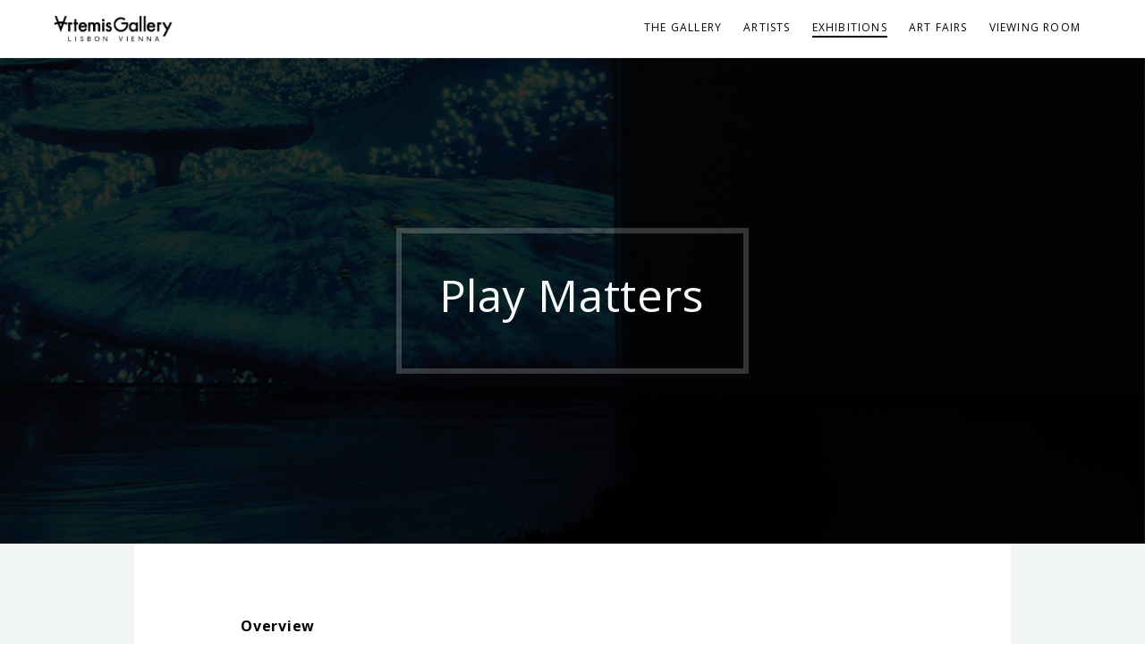

--- FILE ---
content_type: text/html; charset=UTF-8
request_url: https://www.artemis-gallery.net/exhibition/play-matters/
body_size: 8930
content:
<!DOCTYPE html>
<!--[if IE 8]>
    <html class="ie ie8 lt-ie9" lang="en-US">
<![endif]-->
<!--[if !(IE 7) | !(IE 8) ]><!-->
<html lang="en-US">
<!--<![endif]-->
    <head>
        <meta charset="UTF-8">
        <meta name="viewport" content="width=device-width, initial-scale=1.0">

        <title>Play Matters - Artemis Gallery</title>

        <link rel="profile" href="http://gmpg.org/xfn/11">
        <link rel="pingback" href="https://www.artemis-gallery.net/xmlrpc.php">

        <!-- Google Fonts -->
        <link href="https://fonts.googleapis.com/css?family=Playfair+Display:400,700,900" rel="stylesheet">
        <link href="https://fonts.googleapis.com/css?family=Open+Sans:300,400,700" rel="stylesheet">

        <!--[if lt IE 9]>
            <script src="https://cdnjs.cloudflare.com/ajax/libs/html5shiv/3.7.3/html5shiv-printshiv.js"></script>
        <![endif]-->

        <!-- Global site tag (gtag.js) - Google Analytics -->
      <!-- <script async src="https://www.googletagmanager.com/gtag/js?id=G-LCEW991HFG"></script>
      <script>
        window.dataLayer = window.dataLayer || [];
        function gtag(){dataLayer.push(arguments);}
        gtag('js', new Date());

        gtag('config', 'G-LCEW991HFG');
      </script> -->


        <meta name='robots' content='index, follow, max-image-preview:large, max-snippet:-1, max-video-preview:-1' />

	<!-- This site is optimized with the Yoast SEO plugin v23.7 - https://yoast.com/wordpress/plugins/seo/ -->
	<link rel="canonical" href="https://www.artemis-gallery.net/exhibition/play-matters/" />
	<meta property="og:locale" content="en_US" />
	<meta property="og:type" content="article" />
	<meta property="og:title" content="Play Matters - Artemis Gallery" />
	<meta property="og:description" content="Play Matters 2/12/2022 - 2/3/2023 Alice Bucknell | Gil Ferrão | Kennedy+swan | Meng Xuan Sun | Nadine Kolodziey" />
	<meta property="og:url" content="https://www.artemis-gallery.net/exhibition/play-matters/" />
	<meta property="og:site_name" content="Artemis Gallery" />
	<meta property="article:modified_time" content="2024-12-11T16:15:49+00:00" />
	<meta property="og:image" content="https://www.artemis-gallery.net/wp-content/uploads/4wrshg.jpg" />
	<meta property="og:image:width" content="1600" />
	<meta property="og:image:height" content="900" />
	<meta property="og:image:type" content="image/jpeg" />
	<meta name="twitter:card" content="summary_large_image" />
	<meta name="twitter:label1" content="Est. reading time" />
	<meta name="twitter:data1" content="2 minutes" />
	<script type="application/ld+json" class="yoast-schema-graph">{"@context":"https://schema.org","@graph":[{"@type":"WebPage","@id":"https://www.artemis-gallery.net/exhibition/play-matters/","url":"https://www.artemis-gallery.net/exhibition/play-matters/","name":"Play Matters - Artemis Gallery","isPartOf":{"@id":"https://www.artemis-gallery.net/#website"},"primaryImageOfPage":{"@id":"https://www.artemis-gallery.net/exhibition/play-matters/#primaryimage"},"image":{"@id":"https://www.artemis-gallery.net/exhibition/play-matters/#primaryimage"},"thumbnailUrl":"https://www.artemis-gallery.net/wp-content/uploads/4wrshg.jpg","datePublished":"2022-12-09T00:42:49+00:00","dateModified":"2024-12-11T16:15:49+00:00","breadcrumb":{"@id":"https://www.artemis-gallery.net/exhibition/play-matters/#breadcrumb"},"inLanguage":"en-US","potentialAction":[{"@type":"ReadAction","target":["https://www.artemis-gallery.net/exhibition/play-matters/"]}]},{"@type":"ImageObject","inLanguage":"en-US","@id":"https://www.artemis-gallery.net/exhibition/play-matters/#primaryimage","url":"https://www.artemis-gallery.net/wp-content/uploads/4wrshg.jpg","contentUrl":"https://www.artemis-gallery.net/wp-content/uploads/4wrshg.jpg","width":1600,"height":900},{"@type":"BreadcrumbList","@id":"https://www.artemis-gallery.net/exhibition/play-matters/#breadcrumb","itemListElement":[{"@type":"ListItem","position":1,"name":"Home","item":"https://www.artemis-gallery.net/"},{"@type":"ListItem","position":2,"name":"Play Matters"}]},{"@type":"WebSite","@id":"https://www.artemis-gallery.net/#website","url":"https://www.artemis-gallery.net/","name":"Artemis Gallery","description":"Art, new media art, digital art and contemporary art in Lisbon, Portugal.","publisher":{"@id":"https://www.artemis-gallery.net/#organization"},"potentialAction":[{"@type":"SearchAction","target":{"@type":"EntryPoint","urlTemplate":"https://www.artemis-gallery.net/?s={search_term_string}"},"query-input":{"@type":"PropertyValueSpecification","valueRequired":true,"valueName":"search_term_string"}}],"inLanguage":"en-US"},{"@type":"Organization","@id":"https://www.artemis-gallery.net/#organization","name":"Artemis Gallery","url":"https://www.artemis-gallery.net/","logo":{"@type":"ImageObject","inLanguage":"en-US","@id":"https://www.artemis-gallery.net/#/schema/logo/image/","url":"https://www.artemis-gallery.net/wp-content/uploads/Asset-2@3x.png","contentUrl":"https://www.artemis-gallery.net/wp-content/uploads/Asset-2@3x.png","width":1702,"height":388,"caption":"Artemis Gallery"},"image":{"@id":"https://www.artemis-gallery.net/#/schema/logo/image/"},"sameAs":["https://www.instagram.com/artemisgallerylisbon/","https://www.youtube.com/channel/UCXnLZW51UsvK8q2m_QY1JIA"]}]}</script>
	<!-- / Yoast SEO plugin. -->


<link rel="alternate" type="application/rss+xml" title="Artemis Gallery &raquo; Feed" href="https://www.artemis-gallery.net/feed/" />
<link rel="alternate" type="application/rss+xml" title="Artemis Gallery &raquo; Comments Feed" href="https://www.artemis-gallery.net/comments/feed/" />
<link rel="alternate" title="oEmbed (JSON)" type="application/json+oembed" href="https://www.artemis-gallery.net/wp-json/oembed/1.0/embed?url=https%3A%2F%2Fwww.artemis-gallery.net%2Fexhibition%2Fplay-matters%2F" />
<link rel="alternate" title="oEmbed (XML)" type="text/xml+oembed" href="https://www.artemis-gallery.net/wp-json/oembed/1.0/embed?url=https%3A%2F%2Fwww.artemis-gallery.net%2Fexhibition%2Fplay-matters%2F&#038;format=xml" />
		<style id="content-control-block-styles">
			@media (max-width: 640px) {
	.cc-hide-on-mobile {
		display: none !important;
	}
}
@media (min-width: 641px) and (max-width: 920px) {
	.cc-hide-on-tablet {
		display: none !important;
	}
}
@media (min-width: 921px) and (max-width: 1440px) {
	.cc-hide-on-desktop {
		display: none !important;
	}
}		</style>
		<style id='wp-img-auto-sizes-contain-inline-css' type='text/css'>
img:is([sizes=auto i],[sizes^="auto," i]){contain-intrinsic-size:3000px 1500px}
/*# sourceURL=wp-img-auto-sizes-contain-inline-css */
</style>
<style id='wp-emoji-styles-inline-css' type='text/css'>

	img.wp-smiley, img.emoji {
		display: inline !important;
		border: none !important;
		box-shadow: none !important;
		height: 1em !important;
		width: 1em !important;
		margin: 0 0.07em !important;
		vertical-align: -0.1em !important;
		background: none !important;
		padding: 0 !important;
	}
/*# sourceURL=wp-emoji-styles-inline-css */
</style>
<style id='wp-block-library-inline-css' type='text/css'>
:root{--wp-block-synced-color:#7a00df;--wp-block-synced-color--rgb:122,0,223;--wp-bound-block-color:var(--wp-block-synced-color);--wp-editor-canvas-background:#ddd;--wp-admin-theme-color:#007cba;--wp-admin-theme-color--rgb:0,124,186;--wp-admin-theme-color-darker-10:#006ba1;--wp-admin-theme-color-darker-10--rgb:0,107,160.5;--wp-admin-theme-color-darker-20:#005a87;--wp-admin-theme-color-darker-20--rgb:0,90,135;--wp-admin-border-width-focus:2px}@media (min-resolution:192dpi){:root{--wp-admin-border-width-focus:1.5px}}.wp-element-button{cursor:pointer}:root .has-very-light-gray-background-color{background-color:#eee}:root .has-very-dark-gray-background-color{background-color:#313131}:root .has-very-light-gray-color{color:#eee}:root .has-very-dark-gray-color{color:#313131}:root .has-vivid-green-cyan-to-vivid-cyan-blue-gradient-background{background:linear-gradient(135deg,#00d084,#0693e3)}:root .has-purple-crush-gradient-background{background:linear-gradient(135deg,#34e2e4,#4721fb 50%,#ab1dfe)}:root .has-hazy-dawn-gradient-background{background:linear-gradient(135deg,#faaca8,#dad0ec)}:root .has-subdued-olive-gradient-background{background:linear-gradient(135deg,#fafae1,#67a671)}:root .has-atomic-cream-gradient-background{background:linear-gradient(135deg,#fdd79a,#004a59)}:root .has-nightshade-gradient-background{background:linear-gradient(135deg,#330968,#31cdcf)}:root .has-midnight-gradient-background{background:linear-gradient(135deg,#020381,#2874fc)}:root{--wp--preset--font-size--normal:16px;--wp--preset--font-size--huge:42px}.has-regular-font-size{font-size:1em}.has-larger-font-size{font-size:2.625em}.has-normal-font-size{font-size:var(--wp--preset--font-size--normal)}.has-huge-font-size{font-size:var(--wp--preset--font-size--huge)}.has-text-align-center{text-align:center}.has-text-align-left{text-align:left}.has-text-align-right{text-align:right}.has-fit-text{white-space:nowrap!important}#end-resizable-editor-section{display:none}.aligncenter{clear:both}.items-justified-left{justify-content:flex-start}.items-justified-center{justify-content:center}.items-justified-right{justify-content:flex-end}.items-justified-space-between{justify-content:space-between}.screen-reader-text{border:0;clip-path:inset(50%);height:1px;margin:-1px;overflow:hidden;padding:0;position:absolute;width:1px;word-wrap:normal!important}.screen-reader-text:focus{background-color:#ddd;clip-path:none;color:#444;display:block;font-size:1em;height:auto;left:5px;line-height:normal;padding:15px 23px 14px;text-decoration:none;top:5px;width:auto;z-index:100000}html :where(.has-border-color){border-style:solid}html :where([style*=border-top-color]){border-top-style:solid}html :where([style*=border-right-color]){border-right-style:solid}html :where([style*=border-bottom-color]){border-bottom-style:solid}html :where([style*=border-left-color]){border-left-style:solid}html :where([style*=border-width]){border-style:solid}html :where([style*=border-top-width]){border-top-style:solid}html :where([style*=border-right-width]){border-right-style:solid}html :where([style*=border-bottom-width]){border-bottom-style:solid}html :where([style*=border-left-width]){border-left-style:solid}html :where(img[class*=wp-image-]){height:auto;max-width:100%}:where(figure){margin:0 0 1em}html :where(.is-position-sticky){--wp-admin--admin-bar--position-offset:var(--wp-admin--admin-bar--height,0px)}@media screen and (max-width:600px){html :where(.is-position-sticky){--wp-admin--admin-bar--position-offset:0px}}

/*# sourceURL=wp-block-library-inline-css */
</style><style id='global-styles-inline-css' type='text/css'>
:root{--wp--preset--aspect-ratio--square: 1;--wp--preset--aspect-ratio--4-3: 4/3;--wp--preset--aspect-ratio--3-4: 3/4;--wp--preset--aspect-ratio--3-2: 3/2;--wp--preset--aspect-ratio--2-3: 2/3;--wp--preset--aspect-ratio--16-9: 16/9;--wp--preset--aspect-ratio--9-16: 9/16;--wp--preset--color--black: #000000;--wp--preset--color--cyan-bluish-gray: #abb8c3;--wp--preset--color--white: #ffffff;--wp--preset--color--pale-pink: #f78da7;--wp--preset--color--vivid-red: #cf2e2e;--wp--preset--color--luminous-vivid-orange: #ff6900;--wp--preset--color--luminous-vivid-amber: #fcb900;--wp--preset--color--light-green-cyan: #7bdcb5;--wp--preset--color--vivid-green-cyan: #00d084;--wp--preset--color--pale-cyan-blue: #8ed1fc;--wp--preset--color--vivid-cyan-blue: #0693e3;--wp--preset--color--vivid-purple: #9b51e0;--wp--preset--gradient--vivid-cyan-blue-to-vivid-purple: linear-gradient(135deg,rgb(6,147,227) 0%,rgb(155,81,224) 100%);--wp--preset--gradient--light-green-cyan-to-vivid-green-cyan: linear-gradient(135deg,rgb(122,220,180) 0%,rgb(0,208,130) 100%);--wp--preset--gradient--luminous-vivid-amber-to-luminous-vivid-orange: linear-gradient(135deg,rgb(252,185,0) 0%,rgb(255,105,0) 100%);--wp--preset--gradient--luminous-vivid-orange-to-vivid-red: linear-gradient(135deg,rgb(255,105,0) 0%,rgb(207,46,46) 100%);--wp--preset--gradient--very-light-gray-to-cyan-bluish-gray: linear-gradient(135deg,rgb(238,238,238) 0%,rgb(169,184,195) 100%);--wp--preset--gradient--cool-to-warm-spectrum: linear-gradient(135deg,rgb(74,234,220) 0%,rgb(151,120,209) 20%,rgb(207,42,186) 40%,rgb(238,44,130) 60%,rgb(251,105,98) 80%,rgb(254,248,76) 100%);--wp--preset--gradient--blush-light-purple: linear-gradient(135deg,rgb(255,206,236) 0%,rgb(152,150,240) 100%);--wp--preset--gradient--blush-bordeaux: linear-gradient(135deg,rgb(254,205,165) 0%,rgb(254,45,45) 50%,rgb(107,0,62) 100%);--wp--preset--gradient--luminous-dusk: linear-gradient(135deg,rgb(255,203,112) 0%,rgb(199,81,192) 50%,rgb(65,88,208) 100%);--wp--preset--gradient--pale-ocean: linear-gradient(135deg,rgb(255,245,203) 0%,rgb(182,227,212) 50%,rgb(51,167,181) 100%);--wp--preset--gradient--electric-grass: linear-gradient(135deg,rgb(202,248,128) 0%,rgb(113,206,126) 100%);--wp--preset--gradient--midnight: linear-gradient(135deg,rgb(2,3,129) 0%,rgb(40,116,252) 100%);--wp--preset--font-size--small: 13px;--wp--preset--font-size--medium: 20px;--wp--preset--font-size--large: 36px;--wp--preset--font-size--x-large: 42px;--wp--preset--spacing--20: 0.44rem;--wp--preset--spacing--30: 0.67rem;--wp--preset--spacing--40: 1rem;--wp--preset--spacing--50: 1.5rem;--wp--preset--spacing--60: 2.25rem;--wp--preset--spacing--70: 3.38rem;--wp--preset--spacing--80: 5.06rem;--wp--preset--shadow--natural: 6px 6px 9px rgba(0, 0, 0, 0.2);--wp--preset--shadow--deep: 12px 12px 50px rgba(0, 0, 0, 0.4);--wp--preset--shadow--sharp: 6px 6px 0px rgba(0, 0, 0, 0.2);--wp--preset--shadow--outlined: 6px 6px 0px -3px rgb(255, 255, 255), 6px 6px rgb(0, 0, 0);--wp--preset--shadow--crisp: 6px 6px 0px rgb(0, 0, 0);}:where(.is-layout-flex){gap: 0.5em;}:where(.is-layout-grid){gap: 0.5em;}body .is-layout-flex{display: flex;}.is-layout-flex{flex-wrap: wrap;align-items: center;}.is-layout-flex > :is(*, div){margin: 0;}body .is-layout-grid{display: grid;}.is-layout-grid > :is(*, div){margin: 0;}:where(.wp-block-columns.is-layout-flex){gap: 2em;}:where(.wp-block-columns.is-layout-grid){gap: 2em;}:where(.wp-block-post-template.is-layout-flex){gap: 1.25em;}:where(.wp-block-post-template.is-layout-grid){gap: 1.25em;}.has-black-color{color: var(--wp--preset--color--black) !important;}.has-cyan-bluish-gray-color{color: var(--wp--preset--color--cyan-bluish-gray) !important;}.has-white-color{color: var(--wp--preset--color--white) !important;}.has-pale-pink-color{color: var(--wp--preset--color--pale-pink) !important;}.has-vivid-red-color{color: var(--wp--preset--color--vivid-red) !important;}.has-luminous-vivid-orange-color{color: var(--wp--preset--color--luminous-vivid-orange) !important;}.has-luminous-vivid-amber-color{color: var(--wp--preset--color--luminous-vivid-amber) !important;}.has-light-green-cyan-color{color: var(--wp--preset--color--light-green-cyan) !important;}.has-vivid-green-cyan-color{color: var(--wp--preset--color--vivid-green-cyan) !important;}.has-pale-cyan-blue-color{color: var(--wp--preset--color--pale-cyan-blue) !important;}.has-vivid-cyan-blue-color{color: var(--wp--preset--color--vivid-cyan-blue) !important;}.has-vivid-purple-color{color: var(--wp--preset--color--vivid-purple) !important;}.has-black-background-color{background-color: var(--wp--preset--color--black) !important;}.has-cyan-bluish-gray-background-color{background-color: var(--wp--preset--color--cyan-bluish-gray) !important;}.has-white-background-color{background-color: var(--wp--preset--color--white) !important;}.has-pale-pink-background-color{background-color: var(--wp--preset--color--pale-pink) !important;}.has-vivid-red-background-color{background-color: var(--wp--preset--color--vivid-red) !important;}.has-luminous-vivid-orange-background-color{background-color: var(--wp--preset--color--luminous-vivid-orange) !important;}.has-luminous-vivid-amber-background-color{background-color: var(--wp--preset--color--luminous-vivid-amber) !important;}.has-light-green-cyan-background-color{background-color: var(--wp--preset--color--light-green-cyan) !important;}.has-vivid-green-cyan-background-color{background-color: var(--wp--preset--color--vivid-green-cyan) !important;}.has-pale-cyan-blue-background-color{background-color: var(--wp--preset--color--pale-cyan-blue) !important;}.has-vivid-cyan-blue-background-color{background-color: var(--wp--preset--color--vivid-cyan-blue) !important;}.has-vivid-purple-background-color{background-color: var(--wp--preset--color--vivid-purple) !important;}.has-black-border-color{border-color: var(--wp--preset--color--black) !important;}.has-cyan-bluish-gray-border-color{border-color: var(--wp--preset--color--cyan-bluish-gray) !important;}.has-white-border-color{border-color: var(--wp--preset--color--white) !important;}.has-pale-pink-border-color{border-color: var(--wp--preset--color--pale-pink) !important;}.has-vivid-red-border-color{border-color: var(--wp--preset--color--vivid-red) !important;}.has-luminous-vivid-orange-border-color{border-color: var(--wp--preset--color--luminous-vivid-orange) !important;}.has-luminous-vivid-amber-border-color{border-color: var(--wp--preset--color--luminous-vivid-amber) !important;}.has-light-green-cyan-border-color{border-color: var(--wp--preset--color--light-green-cyan) !important;}.has-vivid-green-cyan-border-color{border-color: var(--wp--preset--color--vivid-green-cyan) !important;}.has-pale-cyan-blue-border-color{border-color: var(--wp--preset--color--pale-cyan-blue) !important;}.has-vivid-cyan-blue-border-color{border-color: var(--wp--preset--color--vivid-cyan-blue) !important;}.has-vivid-purple-border-color{border-color: var(--wp--preset--color--vivid-purple) !important;}.has-vivid-cyan-blue-to-vivid-purple-gradient-background{background: var(--wp--preset--gradient--vivid-cyan-blue-to-vivid-purple) !important;}.has-light-green-cyan-to-vivid-green-cyan-gradient-background{background: var(--wp--preset--gradient--light-green-cyan-to-vivid-green-cyan) !important;}.has-luminous-vivid-amber-to-luminous-vivid-orange-gradient-background{background: var(--wp--preset--gradient--luminous-vivid-amber-to-luminous-vivid-orange) !important;}.has-luminous-vivid-orange-to-vivid-red-gradient-background{background: var(--wp--preset--gradient--luminous-vivid-orange-to-vivid-red) !important;}.has-very-light-gray-to-cyan-bluish-gray-gradient-background{background: var(--wp--preset--gradient--very-light-gray-to-cyan-bluish-gray) !important;}.has-cool-to-warm-spectrum-gradient-background{background: var(--wp--preset--gradient--cool-to-warm-spectrum) !important;}.has-blush-light-purple-gradient-background{background: var(--wp--preset--gradient--blush-light-purple) !important;}.has-blush-bordeaux-gradient-background{background: var(--wp--preset--gradient--blush-bordeaux) !important;}.has-luminous-dusk-gradient-background{background: var(--wp--preset--gradient--luminous-dusk) !important;}.has-pale-ocean-gradient-background{background: var(--wp--preset--gradient--pale-ocean) !important;}.has-electric-grass-gradient-background{background: var(--wp--preset--gradient--electric-grass) !important;}.has-midnight-gradient-background{background: var(--wp--preset--gradient--midnight) !important;}.has-small-font-size{font-size: var(--wp--preset--font-size--small) !important;}.has-medium-font-size{font-size: var(--wp--preset--font-size--medium) !important;}.has-large-font-size{font-size: var(--wp--preset--font-size--large) !important;}.has-x-large-font-size{font-size: var(--wp--preset--font-size--x-large) !important;}
/*# sourceURL=global-styles-inline-css */
</style>

<style id='classic-theme-styles-inline-css' type='text/css'>
/*! This file is auto-generated */
.wp-block-button__link{color:#fff;background-color:#32373c;border-radius:9999px;box-shadow:none;text-decoration:none;padding:calc(.667em + 2px) calc(1.333em + 2px);font-size:1.125em}.wp-block-file__button{background:#32373c;color:#fff;text-decoration:none}
/*# sourceURL=/wp-includes/css/classic-themes.min.css */
</style>
<link rel='stylesheet' id='content-control-block-styles-css' href='https://www.artemis-gallery.net/wp-content/plugins/content-control/dist/style-block-editor.css?ver=2.5.0' type='text/css' media='all' />
<link rel='stylesheet' id='torola_core-css' href='https://www.artemis-gallery.net/wp-content/themes/artemis/assets/css/torola_core.css?ver=6.9' type='text/css' media='all' />
<link rel='stylesheet' id='torola_theme-css' href='https://www.artemis-gallery.net/wp-content/themes/artemis/assets/css/torola_theme.css?ver=1769395496' type='text/css' media='all' />
<link rel='stylesheet' id='mainstyle-css' href='https://www.artemis-gallery.net/wp-content/themes/artemis/assets/css/style.css?ver=1769395496' type='text/css' media='all' />
<script type="text/javascript" src="https://www.artemis-gallery.net/wp-content/themes/artemis/assets/js/ua-parser.min.js?ver=0.7.28" id="ua_parser-js"></script>
<script type="text/javascript" src="https://www.artemis-gallery.net/wp-includes/js/jquery/jquery.min.js?ver=3.7.1" id="jquery-core-js"></script>
<script type="text/javascript" src="https://www.artemis-gallery.net/wp-includes/js/jquery/jquery-migrate.min.js?ver=3.4.1" id="jquery-migrate-js"></script>
<script type="text/javascript" src="https://www.artemis-gallery.net/wp-content/themes/artemis/assets/js/slick.min.js?ver=1.8.1" id="slick_js-js"></script>
<script type="text/javascript" src="https://www.artemis-gallery.net/wp-content/themes/artemis/assets/js/slick-lightbox.min.js?ver=0.2.12" id="slick_lightbox-js"></script>
<link rel="https://api.w.org/" href="https://www.artemis-gallery.net/wp-json/" /><link rel="alternate" title="JSON" type="application/json" href="https://www.artemis-gallery.net/wp-json/wp/v2/exhibition/807" /><link rel="EditURI" type="application/rsd+xml" title="RSD" href="https://www.artemis-gallery.net/xmlrpc.php?rsd" />
<link rel='shortlink' href='https://www.artemis-gallery.net/?p=807' />
<link rel="icon" href="https://www.artemis-gallery.net/wp-content/uploads/cropped-favicon-32x32.png" sizes="32x32" />
<link rel="icon" href="https://www.artemis-gallery.net/wp-content/uploads/cropped-favicon-192x192.png" sizes="192x192" />
<link rel="apple-touch-icon" href="https://www.artemis-gallery.net/wp-content/uploads/cropped-favicon-180x180.png" />
<meta name="msapplication-TileImage" content="https://www.artemis-gallery.net/wp-content/uploads/cropped-favicon-270x270.png" />
    </head>


<body class="wp-singular exhibition-template-default single single-exhibition postid-807 wp-theme-artemis light-navigation sticky-header">

	<!-- Preloader -->
	<div id="preloader"></div>

	<!-- Header -->
	<header class="global_header">
    <div class="wrapper flex">

    <!-- Logo -->
      <figure class="logo">
        <a title="Artemis Gallery" href="https://www.artemis-gallery.net">
          <img src="https://www.artemis-gallery.net/wp-content/uploads/Artemis_Estudo-LogoVersaoLisbonVienaENPretoRSF.png" class="logo-dark" alt="Artemis Gallery">
        </a>
      </figure>

      <!-- Mobile Menu Icon -->
      <button class="mob-menu toggle_menu">
        <span></span><span></span><span></span>
        <i class="invisible">Toggle Menu</i>
      </button>

      <!-- Navigation -->
      <nav class="primary_nav">
        <ul id="menu-main-menu" class="menu"><li id="menu-item-83" class="menu-item menu-item-type-post_type menu-item-object-page menu-item-83"><a href="https://www.artemis-gallery.net/the-gallery/">The Gallery</a></li>
<li id="menu-item-81" class="menu-item menu-item-type-post_type menu-item-object-page menu-item-81"><a href="https://www.artemis-gallery.net/artists/">Artists</a></li>
<li id="menu-item-82" class="menu-item menu-item-type-post_type menu-item-object-page menu-item-82 current-menu-item"><a href="https://www.artemis-gallery.net/exhibitions/">Exhibitions</a></li>
<li id="menu-item-1063" class="menu-item menu-item-type-post_type menu-item-object-page menu-item-1063"><a href="https://www.artemis-gallery.net/art-fairs/">Art Fairs</a></li>
<li id="menu-item-84" class="menu-item menu-item-type-post_type menu-item-object-page menu-item-84"><a href="https://www.artemis-gallery.net/viewing-room/">Viewing Room</a></li>
</ul>      </nav>
      <!-- /Navigation -->

    </div>


	</header>
	<!-- /Header -->

<!-- Hero -->
<div class="flex-center background-parallax bg-dark py-14" data-background="https://www.artemis-gallery.net/wp-content/uploads/4wrshg.jpg" data-overlay="black; .8">
  <div class="page-title-wrapper text-light">
    <h1 class="page_title">Play Matters</h1>

    
  </div>
</div>
<!-- /Hero -->


<!-- Main Content -->
<main id="main" class="bg_grey_bg main_single_exhibition">


		<!-- Blog Post Section -->
		<div class="bg_white single_exhibition_wrapper">
      <div class="wrapper">


			<div class="container">

          <div class="wrapper">

            <div class="section_content">
              <h3 class="section_content__title">Overview</h3>
              <div class="paragraph">
                <p style="text-align: justify;">Play Matters<br />
2/12/2022 &#8211; 2/3/2023</p>
<p style="text-align: justify;">The act of playing is intrinsic to the human experience, and games are among the most sophisticated interactive systems ever developed. Over the last decades, video games have become an integral and perhaps dominant part of our culture. They have had a significant impact on technological innovations, influenced our habits, and created new approaches to entertainment.</p>
<p style="text-align: justify;">The existence of games as a medium and art form is nothing new. There is a rich history of artists appropriating and adapting game aesthetics and technologies into their art. However, the internet and the affordable access to software for digital production as well as game engines like &#8220;Unreal&#8221; and &#8220;Unity3D&#8221; enabled game aesthetics and culture to expand beyond the game industry and penetrate the art world in unprecedented ways. As a result of this, artists working with the language of video games and game mechanics are now playing an important role in creating a multiplicity of narratives that work against stereotypes, social norms, and gender roles within the mainstream gaming industry.</p>
<p style="text-align: justify;">By experimenting, disrupting and subverting game rules and standards, they create new worlds that provoke speculative and critical reflection on social, political and ecological issues as well as on reality itself. Play can “reveal our conventions, assumptions, biases and dislikes” and can influence actions and propose solutions for our empirical world. Play matters.</p>
<p>Curated by Manuel S.Mendonça</p>
<p style="text-align: justify;">Essay by Martina Menegon, Digital Artist, Vice Director and Curator at the CIVA Festival for New Media Art</p>
              </div>

            </div>

            
            
            
            

				</div>
      <!-- </div> -->
    </div>
  </div>
</div>
		<!-- /Blog Post Section -->



</main>



	<!-- Footer -->
	<footer class="global_footer">
		<div class="wrapper">

			<div class="container">
				<div class="footer_row flex">

					<div class="footer__col col-sm-12 col-lg-2">
						<div class="footer__col--img">
							<figure class="footer_logo_icon">
								<a title="Artemis Gallery" href="https://www.artemis-gallery.net">
				          <img src="https://www.artemis-gallery.net/wp-content/uploads/icon-logo.svg" alt="Artemis Gallery">
				        </a>
							</figure>
						</div>
					</div>

					<div class="footer__col col-sm-12 col-lg-3">
						<h4 class="footer__col--title">CONTACT</h4>
						<div class="footer__col--text">
							<p>Rua de D. Estefânia, 21 A / 21 B, 1000-153, Lisbon</p>
<p>Webgasse 6, 1060 Wien, Austria</p>
<p>&nbsp;</p>
							<p>
								E: <a title="Email us" href="mailto:info@artemis-gallery.net">info@artemis-gallery.net</a><br />
														</div>
					</div>
					<div class="footer__col col-sm-12 col-lg-3">
						<h4 class="footer__col--title">OPENING HOURS</h4>
						<div class="footer__col--text">
							<p>Thursday – Saturday: 1 P.M. &#8211; 6 P.M.</p>
						</div>
					</div>
					<div class="footer__col col-sm-12 col-lg-2">
						<h4 class="footer__col--title">FOLLOW US</h4>
						<div class="footer__col--text">
							
<div class="social-media">
  <ul class="clear">
    
    <li class="facebook">
      <a target="_blank" title="Follow us on facebook" href="https://m.facebook.com/Artemisgallerylisbon/">
        <i class="icon-facebook"></i>
        <span class="invisible">Follow us on Facebook</span>
      </a>
    </li>

  
    <li class="instagram">
      <a target="_blank" title="Follow us on instagram" href="https://www.instagram.com/artemisgallerylisbon/">
        <i class="icon-instagram"></i>
        <span class="invisible">Follow us on Instagram</span>
      </a>
    </li>

  
    <li class="youtube">
      <a target="_blank" title="Follow us on youtube" href="https://www.youtube.com/channel/UCXnLZW51UsvK8q2m_QY1JIA">
        <i class="icon-youtube"></i>
        <span class="invisible">Follow us on Youtube</span>
      </a>
    </li>

    </ul>
</div>

						</div>
					</div>

					<div class="footer__col col-sm-12 col-lg-2">
						<h4 class="footer__col--title">USEFUL INFO</h4>
						<div class="footer__col--text">
							<nav class="legal_nav">
					      <ul id="menu-legal-nav" class="menu"><li id="menu-item-88" class="menu-item menu-item-type-post_type menu-item-object-page menu-item-privacy-policy menu-item-88"><a rel="privacy-policy" href="https://www.artemis-gallery.net/privacy-policy/">Privacy Policy</a></li>
</ul>							</nav>

						</div>
					</div>

				</div>

				<div class="footer_copyrights">
					<p>&copy; Copyright. Artemis Gallery 2026</p>

				</div>


			</div>
		</div>


	</footer>
	<!-- /Footer -->

	
	
<script type="speculationrules">
{"prefetch":[{"source":"document","where":{"and":[{"href_matches":"/*"},{"not":{"href_matches":["/wp-*.php","/wp-admin/*","/wp-content/uploads/*","/wp-content/*","/wp-content/plugins/*","/wp-content/themes/artemis/*","/*\\?(.+)"]}},{"not":{"selector_matches":"a[rel~=\"nofollow\"]"}},{"not":{"selector_matches":".no-prefetch, .no-prefetch a"}}]},"eagerness":"conservative"}]}
</script>
<script type="text/javascript" src="https://www.artemis-gallery.net/wp-content/themes/artemis/assets/js/oembed-videos/oembed-videos.min.js?ver=1769395496" id="oembed_videos-js"></script>
<script type="text/javascript" src="https://www.artemis-gallery.net/wp-content/themes/artemis/assets/js/torola_core.js?ver=1769395496" id="torola_core-js"></script>
<script type="text/javascript" src="https://www.artemis-gallery.net/wp-content/themes/artemis/assets/js/torola_theme.js?ver=1769395496" id="torola_theme-js"></script>
<script type="text/javascript" src="https://www.artemis-gallery.net/wp-content/themes/artemis/assets/js/scripts.js?ver=1769395496" id="scripts_js-js"></script>
<script id="wp-emoji-settings" type="application/json">
{"baseUrl":"https://s.w.org/images/core/emoji/17.0.2/72x72/","ext":".png","svgUrl":"https://s.w.org/images/core/emoji/17.0.2/svg/","svgExt":".svg","source":{"concatemoji":"https://www.artemis-gallery.net/wp-includes/js/wp-emoji-release.min.js?ver=6.9"}}
</script>
<script type="module">
/* <![CDATA[ */
/*! This file is auto-generated */
const a=JSON.parse(document.getElementById("wp-emoji-settings").textContent),o=(window._wpemojiSettings=a,"wpEmojiSettingsSupports"),s=["flag","emoji"];function i(e){try{var t={supportTests:e,timestamp:(new Date).valueOf()};sessionStorage.setItem(o,JSON.stringify(t))}catch(e){}}function c(e,t,n){e.clearRect(0,0,e.canvas.width,e.canvas.height),e.fillText(t,0,0);t=new Uint32Array(e.getImageData(0,0,e.canvas.width,e.canvas.height).data);e.clearRect(0,0,e.canvas.width,e.canvas.height),e.fillText(n,0,0);const a=new Uint32Array(e.getImageData(0,0,e.canvas.width,e.canvas.height).data);return t.every((e,t)=>e===a[t])}function p(e,t){e.clearRect(0,0,e.canvas.width,e.canvas.height),e.fillText(t,0,0);var n=e.getImageData(16,16,1,1);for(let e=0;e<n.data.length;e++)if(0!==n.data[e])return!1;return!0}function u(e,t,n,a){switch(t){case"flag":return n(e,"\ud83c\udff3\ufe0f\u200d\u26a7\ufe0f","\ud83c\udff3\ufe0f\u200b\u26a7\ufe0f")?!1:!n(e,"\ud83c\udde8\ud83c\uddf6","\ud83c\udde8\u200b\ud83c\uddf6")&&!n(e,"\ud83c\udff4\udb40\udc67\udb40\udc62\udb40\udc65\udb40\udc6e\udb40\udc67\udb40\udc7f","\ud83c\udff4\u200b\udb40\udc67\u200b\udb40\udc62\u200b\udb40\udc65\u200b\udb40\udc6e\u200b\udb40\udc67\u200b\udb40\udc7f");case"emoji":return!a(e,"\ud83e\u1fac8")}return!1}function f(e,t,n,a){let r;const o=(r="undefined"!=typeof WorkerGlobalScope&&self instanceof WorkerGlobalScope?new OffscreenCanvas(300,150):document.createElement("canvas")).getContext("2d",{willReadFrequently:!0}),s=(o.textBaseline="top",o.font="600 32px Arial",{});return e.forEach(e=>{s[e]=t(o,e,n,a)}),s}function r(e){var t=document.createElement("script");t.src=e,t.defer=!0,document.head.appendChild(t)}a.supports={everything:!0,everythingExceptFlag:!0},new Promise(t=>{let n=function(){try{var e=JSON.parse(sessionStorage.getItem(o));if("object"==typeof e&&"number"==typeof e.timestamp&&(new Date).valueOf()<e.timestamp+604800&&"object"==typeof e.supportTests)return e.supportTests}catch(e){}return null}();if(!n){if("undefined"!=typeof Worker&&"undefined"!=typeof OffscreenCanvas&&"undefined"!=typeof URL&&URL.createObjectURL&&"undefined"!=typeof Blob)try{var e="postMessage("+f.toString()+"("+[JSON.stringify(s),u.toString(),c.toString(),p.toString()].join(",")+"));",a=new Blob([e],{type:"text/javascript"});const r=new Worker(URL.createObjectURL(a),{name:"wpTestEmojiSupports"});return void(r.onmessage=e=>{i(n=e.data),r.terminate(),t(n)})}catch(e){}i(n=f(s,u,c,p))}t(n)}).then(e=>{for(const n in e)a.supports[n]=e[n],a.supports.everything=a.supports.everything&&a.supports[n],"flag"!==n&&(a.supports.everythingExceptFlag=a.supports.everythingExceptFlag&&a.supports[n]);var t;a.supports.everythingExceptFlag=a.supports.everythingExceptFlag&&!a.supports.flag,a.supports.everything||((t=a.source||{}).concatemoji?r(t.concatemoji):t.wpemoji&&t.twemoji&&(r(t.twemoji),r(t.wpemoji)))});
//# sourceURL=https://www.artemis-gallery.net/wp-includes/js/wp-emoji-loader.min.js
/* ]]> */
</script>


	
	</body>
</html>


--- FILE ---
content_type: text/css
request_url: https://www.artemis-gallery.net/wp-content/themes/artemis/assets/css/torola_theme.css?ver=1769395496
body_size: 6804
content:
/*------------------------------------------------------------------

	Project:	Torola
	Version:	1.0


	[Table of contents]

	01. Typography
	02. Preloader
	03. Layout
	04. Header
	05. Navigation
	06. Mobile Menu
	07. Light Navigation
	08. Swiper Sliders
	09. Parallax Portfolio
	10. Text Links
	11. Scroll Down Line
	12. Portfolio Grid
	13. Masonry Cards
	14. Hover List
	15. CTA
	16. Entrance
	17. Page Title
	18. Justified Gallery
	19. Portfolio With Background Blur
	20. Photo Gallery
	21. Blog

-------------------------------------------------------------------*/


/* Typography
===========================*/

body{
	font-family: 'Open Sans', sans-serif;
	-webkit-transition: opacity 800ms;
	transition: opacity 800ms;
	opacity: 1;
}

h1, h2, h3, h4, h5, h6 {
	font-family: 'Open Sans', sans-serif;
}


/* Preloader
===========================*/
#preloader{
	position: fixed;
	top: 0;
	left: 0;
	width: 100%;
	height: 100%;
	background-color: #f4f7f9;
	z-index: 999999;
	-webkit-transition: opacity .5s ease;
	transition: opacity .5s ease;
}
#preloader:after{
	content: '';
	width: 50px;
	height: 50px;
	position: fixed;
	left: calc(50% - 25px);
	top: calc(50% - 25px);
	border-radius: 50%;
	border: 1px solid rgba(0, 0, 0, .2);
	border-right-color: #000;
	-webkit-animation: fa-spin 1.2s infinite;
	        animation: fa-spin 1.2s infinite;
	z-index: 100000;
}
.page-loaded #preloader{
	opacity: 0;
	pointer-events: none;
}



/* Layout
===========================*/
.global_header{
	position: relative;
	top: 0;
	left: 0;
	width: 100%;
	height: 65px;
	display: -webkit-box;
	display: -ms-flexbox;
	display: flex;
	-webkit-box-pack: justify;
	    -ms-flex-pack: justify;
	        justify-content: space-between;
	-webkit-box-align: center;
	    -ms-flex-align: center;
	        align-items: center;
	background-color: #000;
	border-bottom: 1px solid rgba(255, 255, 255, .08);
	z-index: 1001;
}
.global_footer{
	position: relative;
	left: 0;
	bottom: 0;
	width: 100%;
	height: 45px;
	padding: 0 50px;
	display: -webkit-box;
	display: -ms-flexbox;
	display: flex;
	-webkit-box-pack: justify;
	    -ms-flex-pack: justify;
	        justify-content: space-between;
	-webkit-box-align: center;
	    -ms-flex-align: center;
	        align-items: center;
	background-color: #000;
	border-top: 1px solid rgba(255, 255, 255, .08);
	color: #717171;
	z-index: 999;
	-webkit-transform: translateZ(0);
	        transform: translateZ(0);
}
@media (max-width: 768px) {
	.global_footer {
		-webkit-box-pack: center;
		    -ms-flex-pack: center;
		        justify-content: center;
	}
	.global_footer small {
		display: none;
	}
	.global_header, .global_footer {
		/* padding: 0 20px; */
	}
}

.sticky-header .global_header,
.fixed-header .global_header{
	position: fixed;
}
.sticky-header.sticky-footer .global_footer,
.fixed-header.fixed-footer .global_footer{
	position: fixed;
}
.sticky-header #main,
.fixed-header #main{
	/* padding-top: 65px; */
}
.sticky-header.sticky-footer #main,
.fixed-header.fixed-footer #main{
	padding-bottom: 45px;
}
.hero-fullscreen{
	height: calc(100vh - 65px);
}
.sticky-header.sticky-footer .hero-fullscreen,
.fixed-header.fixed-footer .hero-fullscreen{
	height: calc(100vh - 65px - 45px);
}
.hero-min-fullscreen{
	min-height: calc(100vh - 65px);
}
.sticky-header.sticky-footer .hero-min-fullscreen,
.fixed-header.fixed-footer .hero-min-fullscreen{
	min-height: calc(100vh - 65px - 45px);
}
#main {
	min-height: 100vh;
}

.global_header, .global_footer{
	-webkit-transition: -webkit-transform .3s ease;
	transition: -webkit-transform .3s ease;
	transition: transform .3s ease;
	transition: transform .3s ease, -webkit-transform .3s ease;
}
.scrolling-down.sticky-header .global_header{
	-webkit-transform: translate3d(0, -100%, 0);
	        transform: translate3d(0, -100%, 0);
}
.scrolling-down.sticky-header.sticky-footer .global_footer{
	-webkit-transform: translate3d(0, 100%, 0);
	        transform: translate3d(0, 100%, 0);
}




/* Header
===========================*/
.global_header .logo {
	color: #fff;
	text-decoration: none;
}
.global_header .logo h1 {
	font-size: 19px;
	font-weight: bold;
	text-transform: uppercase;
	margin-bottom: 0;
}
.global_header .logo img {
	display: block;
	/* max-height: 30px; */
}
.global_header .logo .logo-dark,
.light-navigation .global_header .logo .logo-light {
	display: none;
}
.light-navigation .global_header .logo .logo-dark {
	display: block;
}



/* Navigation
===========================*/
.primary_nav{
	-ms-flex-item-align: stretch;
	    align-self: stretch;
	height: 100%;
}
.primary_nav > ul,
.primary_nav > ul > li,
.primary_nav > ul > li > a{
	height: 100%;
}
.primary_nav > ul > li > a{
	display: -webkit-box !important;
	display: -ms-flexbox !important;
	display: flex !important;
	-webkit-box-orient: vertical;
	-webkit-box-direction: normal;
	    -ms-flex-direction: column;
	        flex-direction: column;
	-webkit-box-pack: center;
	    -ms-flex-pack: center;
	        justify-content: center;
	-webkit-box-align: center;
	    -ms-flex-align: center;
	        align-items: center;
}

.primary_nav ul{
	list-style: none;
	margin-bottom: 0;
}
.primary_nav ul li{
	position: relative;
	display: inline-block;
	float: left;
}
.primary_nav ul li a{
	display: block;
	color: #fff;
	position: relative;
	padding: 1rem 1.2rem;
	font-size: 1.2rem;
	text-transform: uppercase;
	letter-spacing: .1em;
	-webkit-backface-visibility: hidden;
	        backface-visibility: hidden;
}
.primary_nav > ul > li > a:after{
	content: '';
	display: block;
	position: relative;
	height: 2px;
	width: 100%;
	background-color: currentColor;
	bottom: 0;
	left: 0;
	-webkit-transform-origin: right;
	        transform-origin: right;
	-webkit-transform: scaleX(0);
	        transform: scaleX(0);
	-webkit-transition: -webkit-transform 300ms ease;
	transition: -webkit-transform 300ms ease;
	transition: transform 300ms ease;
	transition: transform 300ms ease, -webkit-transform 300ms ease;
	-webkit-backface-visibility: hidden;
	        backface-visibility: hidden;
}
.primary_nav > ul > li:hover > a:after,
.primary_nav > ul > li > a.active:after{
	-webkit-transform-origin: left;
	        transform-origin: left;
	-webkit-transform: scaleX(1);
	        transform: scaleX(1);
}
/*submenu*/
.primary_nav > ul > li > ul{
	position: absolute;
	width: 200px;
	left: 0;
	background-color: #111;
	border-top: 1px solid rgba(255, 255, 255, .1);
	visibility: hidden;
	opacity: 0;
	pointer-events: none;
	-webkit-transition: all 300ms ease;
	transition: all 300ms ease;
}
@media (min-width: 1025px) {
	.primary_nav li > ul {
		-webkit-box-shadow: 0 10px 30px 0 rgba(0, 0, 0, .16);
		        box-shadow: 0 10px 30px 0 rgba(0, 0, 0, .16);
	}
}
.primary_nav > ul > li:last-child > ul,
.primary_nav > ul > li:nth-last-child(2) > ul {
	left: auto;
	right: 0;
}
.primary_nav li:hover > ul{
	visibility: visible;
	opacity: 1;
	pointer-events: auto;
}
.primary_nav ul ul li{
	display: block;
	float: none;
	border-bottom: 1px solid rgba(255, 255, 255, .1);
	-webkit-backface-visibility: hidden;
	        backface-visibility: hidden;
}
.primary_nav ul ul li:last-child{
	border-bottom: 3px solid #fff;
}
.primary_nav ul ul a{
	color: rgba(255, 255, 255, .7);
	padding: .8rem 1.8rem;
	-webkit-transition: all .3s ease;
	transition: all .3s ease;
}
.primary_nav ul ul a:hover{
	color: rgba(255, 255, 255, 1);
	background-color: #000;
	/*transform: translateX(5px);*/
	text-indent: 5px;
}
/*megamenu*/
.primary_nav li.has-mega-menu {
	position: inherit;
}
.primary_nav .mega-menu {
	opacity: 0;
	visibility: hidden;
	pointer-events: none;
	display: -webkit-box;
	display: -ms-flexbox;
	display: flex;
	-ms-flex-wrap: wrap;
	    flex-wrap: wrap;
	margin-right: -15px;
	margin-left: -15px;
	position: absolute;
	top: 100%;
	left: 0;
	right: 0;
	padding: 30px 50px 30px;
	background-color: #111;
	-webkit-box-shadow: 0 10px 30px 0 rgba(0, 0, 0, 0.22);
	        box-shadow: 0 10px 30px 0 rgba(0, 0, 0, 0.22);
	border-top: 1px solid rgba(255, 255, 255, .1);
	border-bottom: 5px solid #fff;
	-webkit-transition: all .3s ease;
	transition: all .3s ease;
}
.primary_nav .mega-menu li:first-child {
	border-top: 1px solid rgba(255, 255, 255, .1);
}
.primary_nav .mega-menu li:last-child {
	border-bottom: 1px solid rgba(255, 255, 255, .1);
}
.primary_nav li:hover > .mega-menu {
	opacity: 1;
	visibility: visible;
	pointer-events: auto;
}
.primary_nav .mega-menu .col-title {
	color: #fff;
	text-transform: uppercase;
	margin-bottom: 2rem;
}

/*new badge*/
.primary_nav a.new:after {
	content: 'NEW';
	display: inline-block;
	background-color: #f00;
	color: #fff;
	border-radius: 3px;
	margin-left: 12px;
	font-size: 11px;
	font-weight: bold;
	padding: 1px 4px;
	letter-spacing: 0;
	text-indent: 0;
}




/* Mobile Menu
===========================*/
.mob-menu {
	display: none;
	width: 26px;
	position: relative;
	z-index: 99999;
}
.mob-menu span {
	display: block;
	height: 2px;
	background-color: #fff;
	float: right;
	margin-bottom: 3px;
	-webkit-transition: all .4s ease;
	transition: all .4s ease;
}
.mob-menu span:nth-child(1) {
	width: 80%;
}
.mob-menu span:nth-child(2) {
	width: 65%;
}
.mob-menu span:nth-child(3) {
	width: 100%;
}
.mob-menu:hover span {
	width: 100%;
}
.mob-menu.active span:nth-child(1) {
	width: 100%;
}
.mob-menu.active span:nth-child(2) {
	width: 54%;
	-webkit-transform: translate3d(-6px, 0, 0);
	        transform: translate3d(-6px, 0, 0);
}

/*Mobile menu*/
@media (max-width: 1023px) {
	.global_header .primary_nav {
		display: none;
	}
	.global_header .mob-menu {
		display: inline-block;
	}

	.primary_nav {
		position: absolute;
		top: 100%;
		left: 0;
		width: 100%;
		background-color: #111;
		height: auto;
		max-height: 100vh;
		overflow-x: hidden;
		overflow-y: scroll;
		-webkit-overflow-scrolling: touch;
	}
	.primary_nav ul li {
		display: block;
		float: none;
		text-align: left;
		border-bottom: 1px solid rgba(255, 255, 255, .1);
	}
	.primary_nav > ul > li > a {
		-webkit-box-pack: start;
		    -ms-flex-pack: start;
		        justify-content: flex-start;
		color: #fff !important;
	}
	.light-navigation .primary_nav {
		background-color: #efefef;
	}
	.light-navigation .primary_nav ul li {
		border-bottom: 1px solid rgba(0, 0, 0, .1);
	}
	.light-navigation .primary_nav > ul > li > a {
		color: rgba(0, 0, 0, .9) !important;
	}

	.primary_nav > ul > li > a:after {
		display: none !important;
	}
	/*submenu*/
	.primary_nav > ul > li > ul {
		display: none;
		position: relative;
		width: 100%;
		opacity: 1;
		visibility: visible;
		-webkit-transition: none;
		transition: none;
		background-color: #000;
		border-top: 2px solid #fff !important;
	}
	.light-navigation .primary_nav > ul > li > ul {
		border-top: 3px solid rgba(0, 0, 0, .1) !important;
	}
	.light-navigation .primary_nav ul ul li:last-child {
		border-bottom: 3px solid rgba(0, 0, 0, .1) !important;
	}
	.primary_nav ul ul a {
		text-align: center;
	}
	.primary_nav ul ul li:last-child {
		border-bottom-width: 2px;
	}
	/*megamenu*/
	.primary_nav .mega-menu {
		display: none;
		position: relative;
		background-color: #000;
		border-bottom-width: 2px;
		opacity: 1;
		visibility: visible;
		-webkit-transition: none;
		transition: none;
	}
	.primary_nav .mega-menu .col {
		width: 100%;
		-ms-flex-preferred-size: 100%;
		    flex-basis: 100%;
		margin-bottom: 40px;
	}
	.primary_nav .mega-menu .col-title {
		text-align: center;
	}
}

@media (min-width: 1025px) {
	.primary_nav {
		display: block !important;
	}
	.primary_nav .mega-menu {
		display: -webkit-box !important;
		display: -ms-flexbox !important;
		display: flex !important;
	}
	.primary_nav > ul > li > ul {
		display: block !important;
	}
}



/* Light Navigation
===========================*/
.light-navigation .global_header {
	background-color: #fff;
	border-bottom: 1px solid rgba(0, 0, 0, 0.08);
}
.light-navigation .global_header .logo {
	color: #000;
}
.light-navigation .mob-menu span {
	background-color: #000;
}
.light-navigation .primary_nav > ul > li > a {
	color: #000;
}
.light-navigation .primary_nav > ul > li > ul {
	border-top: 1px solid transparent;
}
.light-navigation .primary_nav ul ul,
.light-navigation .primary_nav .mega-menu {
	background-color: #f1f2f3;
}
.light-navigation .primary_nav .mega-menu {
	border-bottom: 5px solid rgba(0, 0, 0, .8);
}
.light-navigation .primary_nav .mega-menu .col-title {
	color: #000;
}
.light-navigation .primary_nav .mega-menu,
.light-navigation .primary_nav ul ul li:first-child {
	border-top: 1px solid rgba(0, 0, 0, .1);
}
.light-navigation .primary_nav .mega-menu li:last-child,
.light-navigation .primary_nav ul ul li {
	border-bottom: 1px solid rgba(0, 0, 0, .1);
}
.light-navigation .primary_nav ul ul li:last-child {
	border-bottom: 3px solid rgba(0, 0, 0, .8);
}
.light-navigation .primary_nav ul ul a {
	color: rgba(0, 0, 0, .8);
}
.light-navigation .primary_nav ul ul a:hover {
	color: rgba(0, 0, 0, 1);
	background-color: rgba(0, 0, 0, .07);
}

.light-navigation .global_footer {
	background-color: #fff;
	border-top: 1px solid rgba(0, 0, 0, 0.08);
}
.light-navigation .global_footer .text-links {
	color: #757575;
}
.light-navigation .global_footer .text-links a:not(:first-child):before{
	color: rgba(0, 0, 0, .6);
}




/* Swiper Sliders
===========================*/
.swiper-slide .caption {
	position: absolute;
	bottom: 80px;
	left: 20px;
	right: 20px;
	text-align: center;
	overflow: hidden;
}
@media (max-width: 768px) {
	.swiper-slide .caption {
		bottom: 50px;
	}
}
.swiper-slide .caption-inner a {
	color: inherit;
	-webkit-transition: opacity .1s ease;
	transition: opacity .1s ease;
}
.swiper-slide .caption a:hover {
	opacity: .7;
}
.swiper-slide .text-links a:hover {
	opacity: 1;
}
.swiper-slide .caption-inner {
	-webkit-transition: all 1s cubic-bezier(.77, 0, .175, 1);
	transition: all 1s cubic-bezier(.77, 0, .175, 1);
	-webkit-transition-delay: .3s;
	        transition-delay: .3s;
	-webkit-transform: translate3d(0, 110%, 0);
	        transform: translate3d(0, 110%, 0);
/*	animation-duration: 1s;
	animation-delay: .3s;
	animation-fill-mode: both;
	animation-timing-function: cubic-bezier(.77, 0, .175, 1);*/
}
.swiper-slide-active .caption-inner {
	-webkit-transform: translate3d(0, 0, 0);
	        transform: translate3d(0, 0, 0);
	/*animation-name: showcap;*/
}
@-webkit-keyframes showcap {
	to{-webkit-transform: translate3d(0, 0, 0);transform: translate3d(0, 0, 0)}
}
@keyframes showcap {
	to{-webkit-transform: translate3d(0, 0, 0);transform: translate3d(0, 0, 0)}
}

/*Hero slider*/
.hero .swiper-pagination-bullets{
	top: 100px;
	bottom: 100px !important;
	left: 50px !important;
	width: auto !important;
	display: -webkit-inline-box;
	display: -ms-inline-flexbox;
	display: inline-flex;
	-webkit-box-orient: vertical;
	-webkit-box-direction: normal;
	    -ms-flex-direction: column;
	        flex-direction: column;
}
.hero .swiper-pagination-bullet {
	height: 22px;
}
@media (max-width: 768px) {
	.hero .swiper-pagination-bullets{
		left: 20px !important;
	}
}
@media (max-height: 400px) {
	.hero .swiper-pagination-bullets{
		display: none;
	}
}

/*testimonials slider*/
.swiper.testimonials {
	padding-bottom: 50px;
}
.swiper.testimonials .swiper-pagination-bullets {
	left: 0;
	bottom: 0;
	width: auto;
	display: -webkit-inline-box;
	display: -ms-inline-flexbox;
	display: inline-flex;
}
.swiper.testimonials .swiper-pagination-bullet:before {
	-webkit-box-shadow: 0 0 0 2px rgba(0, 0, 0, .5);
	        box-shadow: 0 0 0 2px rgba(0, 0, 0, .5);
}

/*split slider captions*/
[data-swiper-name="captions"] .swiper-pagination-bullets {
	top: auto;
	left: 0 !important;
	right: 0;
	bottom: 20px !important;
	display: -webkit-box;
	display: -ms-flexbox;
	display: flex;
	-webkit-box-orient: horizontal;
	-webkit-box-direction: normal;
	    -ms-flex-direction: row;
	        flex-direction: row;
}
[data-swiper-name="captions"] .swiper-pagination-bullet:before {
	-webkit-box-shadow: 0 0 0 2px rgba(0, 0, 0, .5);
	        box-shadow: 0 0 0 2px rgba(0, 0, 0, .5);
}



/* kenburns
============================*/
.kenburns .swiper-slide [data-background]{
	position: absolute;
	top: 0;
	left: 0;
	width: 100%;
	height: 100%;
	-webkit-transform: scale(1);
	        transform: scale(1);
	-webkit-transition: -webkit-transform 6.5s linear;
	transition: -webkit-transform 6.5s linear;
	transition: transform 6.5s linear;
	transition: transform 6.5s linear, -webkit-transform 6.5s linear;
}
.kenburns .swiper-slide-active [data-background]{
	-webkit-transform: scale(1.2);
	        transform: scale(1.2);
}




/* Split Slider
=========================================*/
.split-slider .row {
	height: 100%;
}
@media (max-width: 991px) {
	.split-slider [class*="col-"] {
		height: 50%;
		margin: 0;
	}
}
@media (max-width: 768px) {
	.split-slider [class*="col-"]:nth-child(1) {
		height: 60%;
	}
}




/* Horizontal Swipers
=========================================*/
.swiper.hero-fullscreen[data-slides-per-view="auto"]:before {
	content: '';
	width: 100%;
	height: 100%;
	position: absolute;
	top: 0;
	left: 0;
	z-index: 2;
	border: 5px solid #fff;
	pointer-events: none;
}
.swiper.hero-fullscreen[data-slides-per-view="auto"] .swiper-slide:not(:last-child) {
	border-right: 5px solid #fff;
}

@media (max-width: 1200px) {
	.swiper-slide.vw-5,
	.swiper-slide.vw-05,
	.swiper-slide.vw-10,
	.swiper-slide.vw-15,
	.swiper-slide.vw-20,
	.swiper-slide.vw-25,
	.swiper-slide.vw-30,
	.swiper-slide.vw-35,
	.swiper-slide.vw-40,
	.swiper-slide.vw-45 {
		width: 50vw !important;
	}
}
@media (max-width: 768px) {
	.swiper-slide[class*="vw-"] {
		width: 100vw !important;
	}
}

/*horizontal scroll line*/
.swiper.hero-fullscreen[data-slides-per-view="auto"][data-mousewheel="true"] .swiper-wrapper:after {
	content: 'Scroll';
	font-family: 'Playfair Display', sans-serif;
	font-style: italic;
	font-size: 90%;
	display: block;
	position: fixed;
	right: 0;
	top: calc(50% - 20px);
	width: 130px;
	padding: 5px 15px;
	color: #fff;
	border-bottom: 1px solid currentColor;
	mix-blend-mode: difference;
	text-align: right;
	z-index: 999;
	opacity: 0;
	-webkit-transition: opacity .3s ease;
	transition: opacity .3s ease;
}
.swiper.hero-fullscreen[data-slides-per-view="auto"][data-mousewheel="true"] .swiper-wrapper[style*="(0px, 0px, 0px)"]:after,
.swiper.hero-fullscreen[data-slides-per-view="auto"][data-mousewheel="true"] .swiper-wrapper[style*="(0, 0, 0)"]:after,
.swiper.hero-fullscreen[data-slides-per-view="auto"][data-mousewheel="true"] .swiper-wrapper:not([style*="translate3d"]):after {
	opacity: 1;
}
.swiper.hero-fullscreen[data-slides-per-view="auto"][data-free-mode="true"] .swiper-wrapper:after {
	content: 'Slide';
}



/* Slider Thumbnails
=========================================*/
.slider-thumbnails .thumbnail-images {
	position: absolute;
	height: 130px;
	width: 100%;
	bottom: 0;
	left: 0;
	overflow: hidden;
	z-index: 1;
}
.slider-thumbnails .thumbnail-images:after {
	content: '';
	position: absolute;
	left: 0;
	right: 0;
	bottom: 0;
	top: 0;
	background-image: -webkit-gradient(linear, left bottom, left top, from(rgba(0, 0, 0, .8)), to(transparent));
	background-image: linear-gradient(to top, rgba(0, 0, 0, .8), transparent);
	z-index: 1;
	pointer-events: none;
	-webkit-transition: opacity .3s ease;
	transition: opacity .3s ease;
}
.slider-thumbnails .thumbnail-images .swiper-slide {
	height: 100%;
	width: 180px;
	cursor: pointer;
}
.slider-thumbnails .thumbnail-images .swiper {
	opacity: .6;
	-webkit-transform: translate3d(0, 40%, 0);
	        transform: translate3d(0, 40%, 0);
	-webkit-transition: opacity .3s ease, -webkit-transform .3s ease;
	transition: opacity .3s ease, -webkit-transform .3s ease;
	transition: opacity .3s ease, transform .3s ease;
	transition: opacity .3s ease, transform .3s ease, -webkit-transform .3s ease;
}
.slider-thumbnails .thumbnail-images:hover .swiper {
	opacity: 1;
	-webkit-transform: translate3d(0, 0, 0);
	        transform: translate3d(0, 0, 0);
}
.slider-thumbnails .thumbnail-images:hover:after {
	opacity: .8;
}




/* Parallax Portfolio
===========================*/
.parallax-folio-item{
	position: relative;
	overflow: hidden;
	width: 100%;
}
.parallax-folio-item:not(:last-child){
	margin-bottom: 150px;
}
@media (max-width: 992px) {
	.parallax-folio-item:not(:last-child){
		margin-bottom: 80px;
	}
}
@media (max-width: 575px) {
	.parallax-folio-item:not(:last-child){
		margin-bottom: 0;
	}
}
.parallax-folio-item .item-media{
	position: relative;
	width: 70%;
}
.parallax-folio-item.tall .item-media{
	width: 50%;
	left: 10%;
}
.parallax-folio-item:nth-child(even) .item-media{
	left: 30%;
}
.parallax-folio-item:nth-child(even).tall .item-media{
	left: 40%;
}
.parallax-folio-item .item-media:before{
	content: '';
	display: block;
	padding-top: 56.25%;
}
.parallax-folio-item.tall .item-media:before{
	padding-top: 130%;
}
.media-inner{
	position: absolute;
	left: 0;
	top: 0;
	width: 100%;
	height: 100%;
}
.parallax-folio-item .section__content{
	width: 40%;
	position: absolute;
	top: 15%;
	left: 60%;
}
.parallax-folio-item.tall .section__content{
	left: 50%;
}
.parallax-folio-item:nth-child(even) .section__content{
	left: 0;
}
.parallax-folio-item:nth-child(even).tall .section__content{
	left: 10%;
}
.parallax-folio-item .section__content:before{
	content: '';
	position: absolute;
	left: 0;
	top: 0;
	width: 100%;
	height: 100%;
	background-color: #fff;
	-webkit-transform: scaleX(0);
	        transform: scaleX(0);
	-webkit-transform-origin: right;
	        transform-origin: right;
	-webkit-transition: -webkit-transform 600ms cubic-bezier(.77,0,.18,1);
	transition: -webkit-transform 600ms cubic-bezier(.77,0,.18,1);
	transition: transform 600ms cubic-bezier(.77,0,.18,1);
	transition: transform 600ms cubic-bezier(.77,0,.18,1), -webkit-transform 600ms cubic-bezier(.77,0,.18,1);
	-webkit-box-shadow: 0 3px 25px -15px #000;
	        box-shadow: 0 3px 25px -15px #000;
	-webkit-box-shadow: 0 10px 50px 0 rgba(0, 0, 0, 0.10);
	        box-shadow: 0 10px 50px 0 rgba(0, 0, 0, 0.10);
}
.parallax-folio-item:nth-child(even) .section__content:before{
	-webkit-transform-origin: left;
	        transform-origin: left;
}
.parallax-folio-item .section__content.visible:before{
	-webkit-transform: scaleX(1);
	        transform: scaleX(1);
}
.parallax-folio-item .item-caption-inner{
	position: relative;
	padding: 30px 40px 20px;
	opacity: 0;
	-webkit-transform: translate3d(70px, 0, 0);
	        transform: translate3d(70px, 0, 0);
	-webkit-transition: all 1000ms ease;
	transition: all 1000ms ease;
	-webkit-transition-delay: 300ms;
	        transition-delay: 300ms;
}
.parallax-folio-item:nth-child(even) .item-caption-inner{
	-webkit-transform: translate3d(-70px, 0, 0);
	        transform: translate3d(-70px, 0, 0);
}
.parallax-folio-item .section__content.visible .item-caption-inner{
	opacity: 1;
	-webkit-transform: translate3d(0, 0, 0);
	        transform: translate3d(0, 0, 0);
}
.parallax-folio-item .section__content .text-links{
	font-size: 13px;
	font-style: italic;
	font-family: 'Open Sans', sans-serif;
}
.parallax-folio-item .section__content .text-links a{
	color: #757575;
}
.parallax-folio-item .section__content .text-links a:hover{
	color: #000;
}

@media(max-width: 991px){
	.parallax-folio-item .item-media{
		width: 100% !important;
		left: 0 !important;
	}
	.parallax-folio-item .section__content{
		position: relative;
		width: 100%;
		top: 0;
		left: 0 !important;
	}
	.parallax-folio-item.tall .item-media:before{
		padding-top: 60%;
	}
	.parallax-folio-item .section__content:before{
		-webkit-box-shadow: none;
		        box-shadow: none;
	}
}




/* Text Links
===========================*/
.text-links:after{
	content: '';
	display: block;
	clear: both;
}
.text-links a{
	position: relative;
	text-decoration: none;
	color: inherit;
}
.text-links a:after{
	content: '';
	height: 1px;
	width: 100%;
	background-color: currentColor;
	position: absolute;
	bottom: 0;
	left: 0;
	-webkit-transform: scaleX(0);
	        transform: scaleX(0);
	-webkit-transform-origin: right;
	        transform-origin: right;
	-webkit-transition: -webkit-transform .3s ease;
	transition: -webkit-transform .3s ease;
	transition: transform .3s ease;
	transition: transform .3s ease, -webkit-transform .3s ease;
}
.text-links a:hover:after,
.text-links a.is-active:after {
	-webkit-transform-origin: left;
	        transform-origin: left;
	-webkit-transform: scaleX(1);
	        transform: scaleX(1);
}
.text-links a:not(:first-child){
	margin-left: 1.3em;
}
.text-links a:not(:first-child):before{
	content: '/';
	position: absolute;
	width: 1.3em;
	right: 100%;
	text-align: center;
	color: rgba(0, 0, 0, .6);
}
.text-light .text-links a:not(:first-child):before,
.text-light.text-links a:not(:first-child):before{
	color: rgba(255, 255, 255, .6);
}

.global_footer .text-links{
	color: #fff;
	white-space: nowrap;
	overflow: hidden;
	text-overflow: ellipsis;
}
.global_footer .text-links a:not(:first-child):before{
	color: rgba(255, 255, 255, .6);
}




/* Scroll Down Line
===========================*/
.scroll-down{
	color: #fff !important;
	position: fixed;
	bottom: 0;
	width: 20px;
	height: 45px;
	display: block;
	left: calc(50% - 10px);
	z-index: 1000;
	mix-blend-mode: difference;
	-webkit-transform-origin: bottom;
	        transform-origin: bottom;
	-webkit-transition: -webkit-transform .3s ease;
	transition: -webkit-transform .3s ease;
	transition: transform .3s ease;
	transition: transform .3s ease, -webkit-transform .3s ease;
}
.sticky-footer.sticky-header .scroll-down,
.fixed-footer.fixed-header .scroll-down{
	bottom: 25px;
	height: 55px;
}
@media (max-width: 768px) {
	.sticky-footer.sticky-header .scroll-down,
	.fixed-footer.fixed-header .scroll-down{
		bottom: 45px;
		height: 40px;
	}
}
.scroll-down:before,
.scroll-down:after{
	content: '';
	display: block;
	width: 1px;
	height: 100%;
	position: absolute;
	pointer-events: none;
	top: 0;
	left: 50%;
	background-color: rgba(255, 255, 255, .3);
	-webkit-transform-origin: bottom;
	        transform-origin: bottom;
	-webkit-transform: scaleY(1);
	        transform: scaleY(1);
	-webkit-transition: -webkit-transform .3s ease;
	transition: -webkit-transform .3s ease;
	transition: transform .3s ease;
	transition: transform .3s ease, -webkit-transform .3s ease;
}
.scroll-down:after{
	background-color: #fff;
	-webkit-animation: scrl 2s infinite;
	        animation: scrl 2s infinite;
}
@-webkit-keyframes scrl{
	0%{-webkit-transform: scaleY(0);transform: scaleY(0);-webkit-transform-origin: top;transform-origin: top}
	70%{-webkit-transform: scaleY(1);transform: scaleY(1);-webkit-transform-origin: top;transform-origin: top}
	71%{-webkit-transform-origin: bottom;transform-origin: bottom}
	100%{-webkit-transform: scaleY(0);transform: scaleY(0);-webkit-transform-origin: bottom;transform-origin: bottom}
}
@keyframes scrl{
	0%{-webkit-transform: scaleY(0);transform: scaleY(0);-webkit-transform-origin: top;transform-origin: top}
	70%{-webkit-transform: scaleY(1);transform: scaleY(1);-webkit-transform-origin: top;transform-origin: top}
	71%{-webkit-transform-origin: bottom;transform-origin: bottom}
	100%{-webkit-transform: scaleY(0);transform: scaleY(0);-webkit-transform-origin: bottom;transform-origin: bottom}
}

.scroll-down span{
	position: absolute;
	display: block;
	width: 11px;
	height: 11px;
	border-bottom: 1px solid rgba(255, 255, 255, 0.43);
	border-right: 1px solid rgba(255, 255, 255, 0.43);
	border-color: #fff;
	-webkit-transform: rotate(45deg);
	        transform: rotate(45deg);
	left: 5px;
	bottom: 1px;
	opacity: 0;
	-webkit-transition: opacity .3s ease;
	transition: opacity .3s ease;
}

.scroll-down:hover{
	/*transform: scaleY(.85);*/
}
.scroll-down:hover span{
	opacity: 1;
}
.scroll-down:hover:before,
.scroll-down:hover:after{
	-webkit-transform: scaleY(.85);
	        transform: scaleY(.85);
	-webkit-animation: none;
	        animation: none;
	background-color: #fff;
}
.scroll-down.scrolled{
	opacity: 0;
	visibility: hidden;
}





/* Portfolio Grid
================================*/
.portfolio-item {
	overflow: hidden;
}
.product_item .inner:before {
	content: '';
	pointer-events: none;
	position: absolute;
	left: 0;
	top: 0;
	width: 100%;
	height: 100%;
	background-image: -webkit-gradient(linear, left bottom, left top, from(rgba(0, 0, 0, .8)), to(transparent));
	background-image: linear-gradient(to top, rgba(0, 0, 0, .8), transparent);
}
.product_item .product_item__content {
	position: absolute;
	bottom: 0;
	left: 0;
	width: 100%;
	color: #fff;
	padding: 15px 20px;
}
.product_item .product_item__title {

}
.product_item .product_item__title a {
	color: #fff;
	-webkit-transition: opacity .1s ease;
	transition: opacity .1s ease;
}
.product_item .product_item__title a:hover {
	opacity: .7;
}
.portfolio-item:hover .item-title a:after {
	opacity: 1;
}
.portfolio-item .text-links {
	font-family: 'Open Sans', sans-serif;
	font-style: italic;
	font-size: 1.19rem;
}
.portfolio-item .text-links a,
.portfolio-item .text-links a:not(:first-child):before {
	color: rgba(255, 255, 255, .35);
}
.portfolio-item .text-links a:hover {
	color: rgba(255, 255, 255, .9);
}
.portfolio-item .lightbox-link {
	position: absolute;
	top: 15px;
	right: 18px;
	border-radius: 50%;
	width: 36px;
	height: 36px;
	display: -webkit-box;
	display: -ms-flexbox;
	display: flex;
	-webkit-box-align: center;
	    -ms-flex-align: center;
	        align-items: center;
	-webkit-box-pack: center;
	    -ms-flex-pack: center;
	        justify-content: center;
	text-align: center;
	background-color: rgba(0, 0, 0, .2);
	color: #fff;
	opacity: 0;
	cursor: -webkit-zoom-in;
	cursor: zoom-in;
	-webkit-transition: all .3s ease;
	transition: all .3s ease;
}
.swiper .portfolio-item .lightbox-link {
	top: 20px;
}
.portfolio-item .lightbox-link:before {
	font-family: FontAwesome;
	font-size: 13px;
	content: "\f065";
}
.portfolio-item:hover .lightbox-link {
	opacity: 1;
}
.portfolio-item .lightbox-link:hover {
	background-color: rgba(0, 0, 0, .4);
}




/* Masonry Cards
==============================*/
.masonry-cards figure {
	text-align: center;
	background-color: #fff;
	border: 1px solid rgba(0, 0, 0, .08);
	-webkit-box-shadow: 0 10px 30px 0 rgba(0, 0, 0, .1);
	        box-shadow: 0 10px 30px 0 rgba(0, 0, 0, .1);
}
.masonry-cards figure img {
	-webkit-transition: opacity .3s ease;
	transition: opacity .3s ease;
}
.masonry-cards figure img:hover {
	opacity: .8 !important;
}
.masonry-cards figcaption {
	padding: 0 20px;
}
.masonry-cards figure .item-title {
	font-weight: bold;
	text-transform: uppercase;
	margin-top: 3rem;
}
.masonry-cards figure .item-title a:hover {
	opacity: .6;
}
.masonry-cards figure .text-links {
	display: -webkit-box;
	display: -ms-flexbox;
	display: flex;
	-ms-flex-wrap: wrap;
	    flex-wrap: wrap;
	-webkit-box-pack: center;
	    -ms-flex-pack: center;
	        justify-content: center;
	font-family: 'Open Sans', sans-serif;
	padding-bottom: 2rem;
}
.masonry-cards figure .text-links a {
	font-size: 90%;
	font-style: italic;
}




/* Hover List
==============================*/
.has-hover-list {
	background-color: #050505;
}
.has-hover-list .global_header,
.has-hover-list .global_footer{
	-webkit-transition: opacity .6s ease, -webkit-transform .3s ease;
	transition: opacity .6s ease, -webkit-transform .3s ease;
	transition: opacity .6s ease, transform .3s ease;
	transition: opacity .6s ease, transform .3s ease, -webkit-transform .3s ease;
}
@media (min-width: 1025px) {
	.hover-links-active .global_header,
	.hover-links-active .global_footer{
		opacity: 0;
	}
}

.has-hover-list .swiper {
	/*opacity: 0;*/
	/*transition: opacity .6s ease;*/
}
.has-hover-list.hover-item-active .swiper {
	/*opacity: 1;*/
}

.hover-list {
	position: relative;
}
.hover-list:before {
	content: '';
	position: absolute;
	left: 0;
	top: 0;
	width: 100%;
	height: 100%;
	border-top: 1px solid;
	border-bottom: 1px solid;
	border-color: rgba(255, 255, 255, .15);
	z-index: 1;
}

.hover-list-media {
	position: fixed;
	width: 100vw;
	height: 100vh;
	left: 0;
	top: 0;
	z-index: 0;
	pointer-events: none;
}
.hover-list-media.swiper:after {
	content: '';
	position: absolute;
	left: 0;
	right: 0;
	top: 0;
	bottom: 0;
	background-color: rgba(0, 0, 0, .6);
	z-index: 1;
}
.hover-list-media .slide-media {
	width: 100%;
	height: 100%;
}
.hover-list {
	text-align: center;
}
.hover-list-links {
	position: relative;
	z-index: 1;
	display: inline-block;
}
.hover-list-links .item {
	position: relative;
	cursor: pointer;
	opacity: .7;
	-webkit-transition: opacity .3s ease;
	transition: opacity .3s ease;
}
.hover-list-links .item:not(:last-child) {
	margin-bottom: 70px;
}
.hover-list-links .item a {
	color: inherit;
}
.hover-list-links .item-title {
	font-weight: bold;
	margin-bottom: 0;
	line-height: 1.3;
}
.hover-list-links:not(.hover-list-grid) .video-item small:after {
	content: '';
	width: 1em;
	height: 1em;
	display: inline-block;
	background-size: contain;
	background-position: center;
	margin-left: 1em;
	margin-top: -1px;
	vertical-align: middle;
}
.hover-list-links:not(.hover-list-grid) .video-item small:after,
.hover-list-grid .video-item .item-title:before {
	background-image: url([data-uri]);
}
.hover-list-links:hover .item {
	opacity: .15;
}
.hover-list-links .item:hover {
	opacity: 1;
}

/*hover list grid*/
.hover-list-grid {
	display: -webkit-box;
	display: -ms-flexbox;
	display: flex;
}
.hover-list-grid .item {
	/*width: 33.333%;*/
	height: 30vh;
	margin: -1px 0 0 -1px !important;
	border: 1px solid rgba(255, 255, 255, .2);
}
.hover-list-grid .item a {
	height: 100%;
	display: -webkit-box;
	display: -ms-flexbox;
	display: flex;
	-webkit-box-orient: vertical;
	-webkit-box-direction: normal;
	    -ms-flex-direction: column;
	        flex-direction: column;
	-webkit-box-align: center;
	    -ms-flex-align: center;
	        align-items: center;
	-webkit-box-pack: center;
	    -ms-flex-pack: center;
	        justify-content: center;
}
.hover-list-grid .item:hover {
	border-color: #fff;
}
.hover-list-links .item:after {
	content: '';
	position: absolute;
	left: 0;
	top: 0;
	width: 100%;
	height: 100%;
	-webkit-transition: visibility .5s;
	transition: visibility .5s;
}
.hover-list-links .item:hover:after {
	visibility: hidden;
}
.hover-list-grid .video-item .item-title:before {
	content: '';
	position: absolute;
	top: 12px;
	right: 10px;
	color: #fff;
	width: 16px;
	height: 16px;
	display: block;
	background-size: contain;
	background-position: center;
}
.hover-list-grid .item-title {
	font-weight: normal;
	text-transform: uppercase;
	line-height: 2;
}




/* CTA
============================*/
.cta .row {
	border: 1px dashed #ccc;
}
.cta .text-light .row {
	border: 1px dashed rgba(255, 255, 255, .2);
}



/* Entrance
=============================*/
.entrance {
	border: 5px solid white;
	height: 100vh;
	position: relative;
	display: -webkit-box;
	display: -ms-flexbox;
	display: flex;
	-webkit-box-align: center;
	    -ms-flex-align: center;
	        align-items: center;
	-webkit-box-pack: center;
	    -ms-flex-pack: center;
	        justify-content: center;
}
.entrance .video-bg-wrapper,
.entrance [data-overlay],
.entrance [data-background] {
	position: absolute;
	left: 0;
	top: 0;
	width: 100%;
	height: 100%;
}
.has-entrance .global_header,
.has-entrance .global_footer {
	display: none;
}
.has-entrance main {
	padding-top: 0 !important;
	padding-bottom: 0 !important;
}


/* Page Title
==============================*/
.page-title-wrapper {
	position: relative;
	max-width: 720px;
	padding: 50px 50px 40px;
	text-align: center;
	z-index: 1;
	-webkit-backface-visibility: hidden;
	        backface-visibility: hidden;
	-webkit-transform: translate3d(0, 0, 0);
	        transform: translate3d(0, 0, 0);
}
.page-title-wrapper:before {
	content: '';
	position: absolute;
	top: 0;
	left: 0;
	width: 100%;
	height: 100%;
	border: 6px solid rgba(255, 255, 255, .2);
	-webkit-transition: all .3s ease;
	transition: all .3s ease;
}
a.page-title-wrapper:hover:before {
	border: 9px solid rgba(255, 255, 255, .2);
	-webkit-transform: scale(1.08);
	        transform: scale(1.08);
}

.page-title {
	text-transform: uppercase;
	margin: 0;
	color: #fff;
	margin-bottom: 10px;
}
.page-subtitle {
	position: relative;
	display: inline-block;
	color: rgba(255, 255, 255, .6);
	font-size: 90%;
	font-family: 'Open Sans', sans-serif;
	font-style: italic;
	margin-bottom: 0;
	-webkit-transition: color .3s ease;
	transition: color .3s ease;
}
.page-subtitle:after {
	content: '';
	display: block;
	position: relative;
	width: 100%;
	height: 1px;
	background-color: #fff;
	-webkit-transform: scale(0);
	        transform: scale(0);
	-webkit-transform-origin: right;
	        transform-origin: right;
	-webkit-transition: -webkit-transform .3s ease;
	transition: -webkit-transform .3s ease;
	transition: transform .3s ease;
	transition: transform .3s ease, -webkit-transform .3s ease;
}
a.page-title-wrapper:hover .page-subtitle {
	color: #fff;
}
a.page-title-wrapper:hover .page-subtitle:after {
	-webkit-transform-origin: left;
	        transform-origin: left;
	-webkit-transform: scale(1);
	        transform: scale(1);
}




/* Justified Gallery
=========================================*/
.justified.lightbox .lightbox-link img {
	-webkit-transition: opacity .3s ease;
	transition: opacity .3s ease;
}
.justified.lightbox .lightbox-link {
	cursor: -webkit-zoom-in;
	cursor: zoom-in;
}
.justified.lightbox .lightbox-link:hover img {
	opacity: .8;
}




/* Portfolio With Background Blur
=========================================*/
.background-scroll-blur {
	position: fixed;
	left: 0;
	top: 0;
	width: 100%;
	height: 100%;
	will-change: filter;
	-webkit-transition: -webkit-filter .5s ease;
	transition: -webkit-filter .5s ease;
	transition: filter .5s ease;
	transition: filter .5s ease, -webkit-filter .5s ease;
	-webkit-transform: scale(1.2);
	        transform: scale(1.2);
}
.blurred {
	-webkit-filter: blur(10px);
	        filter: blur(10px);
}




/* Photo Gallery
=========================================*/
.photo-gallery .grid-item {
	cursor: -webkit-zoom-in;
	cursor: zoom-in;
}
.photo-gallery .grid-item:hover {
	opacity: .8 !important;
}
.swiper-slide .lightbox-link {
	cursor: -webkit-zoom-in;
	cursor: zoom-in;
}



/* Blog
=========================================*/
.blog article {
	background-color: #fff;
}
.blog.classic article:not(:last-child) {
	margin-bottom: 80px;
}
.blog article a {
	-webkit-transition: opacity .3s ease;
	transition: opacity .3s ease;
}
.blog article a:hover {
	opacity: .7;
}
.blog article .details {
	padding: 25px 25px 28px;
}

.widget {
	margin-bottom: 60px;
}
.widget-title {
	font-weight: bold;
	text-transform: uppercase;
	margin-bottom: 15px;
}
.widget .list {
	list-style: none;
}
.widget .list a {
	opacity: .5;
	-webkit-transition: .2s ease;
	transition: .2s ease;
}
.widget .list a:hover {
	opacity: 1;
}

.post-comments-wrapper {
	border: 2px solid rgba(0, 0, 0, .1);
	margin-top: 100px;
	padding: 40px;
	background-color: #fdfdfd;
}
.post-comments {
	margin: 50px 0 70px;
}
.post-comments ul {
	list-style: none;
}
.post-comments ul ul {
	margin-left: 100px;
	margin-top: 50px;
}
.post-comment {
	display: -webkit-box;
	display: -ms-flexbox;
	display: flex;
	margin-bottom: 50px;
}
.post-comment .user-avatar {
	width: 100px;
}
.post-comment .user-avatar [data-background] {
	width: 80px;
	height: 80px;
	border-radius: 50%;
}
.post-comment .comment-content {
	-webkit-box-flex: 1;
	    -ms-flex: 1;
	        flex: 1;
}


/* Project Navigation
=========================================*/
.artist_pagination {
	display: -webkit-box;
	display: -ms-flexbox;
	display: flex;
	padding: 10px 35px;
	background-color: #f7f8f9;
	border-top: 1px solid rgba(0, 0, 0, .1);
}
.artist_pagination [class*="col-"]:last-child {
	text-align: right;
}
.artist_pagination a {
	text-decoration: none;
	color: inherit;
	display: inline-block;
}
.artist_pagination .artist_pagination__label {
	color: rgba(0, 0, 0, .4);
}
.artist_pagination .artist_pagination__title {
	position: relative;
	text-transform: uppercase;
	color: rgba(0, 0, 0, 1);
	color: #444;
}
.artist_pagination a:hover .artist_pagination__title {
	color: #000;
}
.artist_pagination .artist_pagination__title:before {
	content: '';
	position: absolute;
	left: 0;
	bottom: 0;
	width: 100%;
	height: 1px;
	background-color: currentcolor;
	-webkit-transform: scaleX(0);
	        transform: scaleX(0);
	-webkit-transition: -webkit-transform .3s ease;
	transition: -webkit-transform .3s ease;
	transition: transform .3s ease;
	transition: transform .3s ease, -webkit-transform .3s ease;
	-webkit-transform-origin: right;
	        transform-origin: right;
}
.artist_pagination a:hover .artist_pagination__title:before {
	-webkit-transform-origin: left;
	        transform-origin: left;
	-webkit-transform: scaleX(1);
	        transform: scaleX(1);
}
.artist_pagination .all-artists a {
	display: block;
	display: -webkit-box;
	display: -ms-flexbox;
	display: flex;
	-webkit-box-align: center;
	    -ms-flex-align: center;
	        align-items: center;
	-webkit-box-pack: center;
	    -ms-flex-pack: center;
	        justify-content: center;
	height: 100%;
	overflow: hidden;
	text-align: center;
}
.artist_pagination .all-artists i {
	-webkit-transition: all .2s ease;
	transition: all .2s ease;
}
.artist_pagination .all-artists .artist_pagination__title {
	position: absolute;
	opacity: 0;
	-webkit-transform: translate3d(0, 100%, 0);
	        transform: translate3d(0, 100%, 0);
	-webkit-transition: all .2s ease;
	transition: all .2s ease;
}

.artist_pagination .all-artists .artist_pagination__title:before {
	display: none;
}
.artist_pagination .all-artists a:hover .artist_pagination__title {
	opacity: 1;
	-webkit-transform: translate3d(0, 0, 0);
	        transform: translate3d(0, 0, 0);
}
.artist_pagination .all-artists a:hover i {
	opacity: 0;
	-webkit-transform: translate3d(0, -100%, 0);
	        transform: translate3d(0, -100%, 0);
}

.artist_pagination .disabled {
	opacity: .4;
	pointer-events: none;
}

@media (max-width: 768px) {
	.artist_pagination {
		padding: 5px;
	}
	.artist_pagination .artist_pagination__title {
		font-size: 12px;
	}
}




/* Onepage
=========================================*/
#folioFilter.text-links .is-active {
	color: #000;
}
.page-title-alt {
	text-transform: uppercase;
	letter-spacing: .3em;
}
.about-text {
	line-height: 1.3;
}
.user-email {
	text-transform: uppercase;
	font-size: 50px;
}
.google-map.map-column.ready {
	height: 100%;
	min-height: 700px;
}
@media (max-width: 991px) {
	.user-email {
		font-size: calc(14px + 2vw);
	}
	.google-map.map-column.ready {
		min-height: 400px;
	}
}


--- FILE ---
content_type: text/css
request_url: https://www.artemis-gallery.net/wp-content/themes/artemis/assets/css/style.css?ver=1769395496
body_size: 7614
content:
@charset "UTF-8";
/*------------------------------------------------------------------------------------------------- FUNCTIONS --------------------------------------------------------------------------------------------------*/
/*------------------------------------------------------------------------------------------------- HACKS & RESETS --------------------------------------------------------------------------------------------------*/
/* GRID
---------------------------------------------------------------------------------------------------*/
.bg_black { background-color: #000000; }

.color_black { color: #000000; }

.bg_white { background-color: #ffffff; }

.color_white { color: #ffffff; }

.bg_yellow { background-color: #F2CF6D; }

.color_yellow { color: #F2CF6D; }

.bg_blue { background-color: #0081A7; }

.color_blue { color: #0081A7; }

.bg_green { background-color: #7FCBAD; }

.color_green { color: #7FCBAD; }

.bg_red { background-color: #EAAC8B; }

.color_red { color: #EAAC8B; }

.bg_grey { background-color: #757575; }

.color_grey { color: #757575; }

.bg_grey_light { background-color: #efefef; }

.color_grey_light { color: #efefef; }

.bg_grey_bg { background-color: #f3f6f7; }

.color_grey_bg { color: #f3f6f7; }

.bg_beize { background-color: #F3EBDE; }

.color_beize { color: #F3EBDE; }

html, body { box-sizing: border-box; -moz-box-sizing: border-box; -webkit-box-sizing: border-box; }

html.nav_is_opened, body.nav_is_opened { overflow: hidden; }

body { position: relative; cursor: auto; overflow-x: hidden; height: auto; color: #000000; }

p { color: #000000; }

/* HTML5 Elements
----------------------------------------------------------------------*/
img, object, embed, svg, iframe { max-width: 100%; border: 0; }

img, svg { height: auto; }

object, embed, iframe { display: block; margin-left: auto; margin-right: auto; }

/* LINKS
----------------------------------------------------------------------*/
a, a:hover, a:active { color: inherit !important; }

/* BUTTONS
----------------------------------------------------------------------*/
button, .button { border-width: 2px; background-color: transparent; border-color: #000000; color: #000000; }

button:hover, button:focus, .button:hover, .button:focus { outline: none; text-decoration: none; background-color: #000000; color: #ffffff !important; }

button.disabled, button[disabled], .button.disabled, .button[disabled] { cursor: default; box-shadow: none; }

/* Lists
----------------------------------------------------------------------*/
ul, ol { margin: 0; padding: 0; list-style-position: inside; }

/*  Forms
----------------------------------------------------------------------*/
input[type="text"], input[type="tel"], input[type="email"], textarea, select { display: block; -webkit-appearance: none; -moz-appearance: none; -webkit-box-sizing: border-box; -moz-box-sizing: border-box; box-sizing: border-box; border-radius: 0; border-style: solid; -webkit-transition: background 0.15s linear; -moz-transition: background 0.15s linear; -ms-transition: background 0.15s linear; -o-transition: background 0.15s linear; transition: background 0.15s linear; font-weight: inherit; max-width: 100%; }

input[type="checkbox"] { -webkit-appearance: checkbox; -moz-appearance: checkbox; }

/* TABLES
----------------------------------------------------------------------*/
table { width: 100%; border-collapse: collapse; border-spacing: 0; }

/* ------------------------------------------------------------------------------------------------- SECTION: UTILITY CLASSES ---------------------------------------------------------------------------------------------------- */
/*  Display property
----------------------------------------------------------------------*/
.block { display: block; }

.inline-block, img, svg { display: inline-block; }

.inline { display: inline; }

.hidden { display: none !important; }

.invisible, .screen-reader-text { visibility: hidden; display: block; width: 0; height: 0; overflow: hidden; font-size: 0; color: transparent; margin: 0; padding: 0; }

/* Floating elements
----------------------------------------------------------------------*/
.float-left { float: left; }

.float-right { float: right !important; }

.float-none { float: none; }

.centered { margin-left: auto; margin-right: auto; float: none !important; clear: both; }

/* Align elements
----------------------------------------------------------------------*/
.text-left { text-align: left !important; }

.text-right { text-align: right !important; }

.text-center { text-align: center !important; }

.uppercase { text-transform: uppercase; }

/*Scrollbars
----------------------------------------------------------------------*/
/* Track */
/*Containers
----------------------------------------------------------------------*/
.section_content { margin-bottom: 50px; }

.section_content:last-of-type { margin-bottom: 0px; }

@media screen and (min-width: 64em) { .mobile { display: none !important; } }

@media screen and (max-width: 63.9375em) { .desktop { display: none !important; } }

.page_header { margin-bottom: 40px; }

.page_wrapper { padding-top: 60px; padding-bottom: 60px; }

@media screen and (min-width: 48em) { .page_wrapper { padding-top: 80px; padding-bottom: 80px; } }

@media screen and (min-width: 75em) { .page_wrapper { padding-top: 100px; padding-bottom: 100px; } }

@media screen and (min-width: 120em) { .page_wrapper { padding-top: 150px; padding-bottom: 150px; } }

.main_exhibitions, .single_exhibition_wrapper, .main_hp, .section_about_us, .main_hp .component_newsletter { padding-top: 60px; padding-bottom: 60px; }

@media screen and (min-width: 48em) { .main_exhibitions, .single_exhibition_wrapper, .main_hp, .section_about_us, .main_hp .component_newsletter { padding-top: 80px; padding-bottom: 80px; } }

@media screen and (min-width: 105em) { .main_exhibitions, .single_exhibition_wrapper, .main_hp, .section_about_us, .main_hp .component_newsletter { padding-top: 120px; padding-bottom: 120px; } }

@media screen and (min-width: 160em) { .main_exhibitions, .single_exhibition_wrapper, .main_hp, .section_about_us, .main_hp .component_newsletter { padding-top: 160px; padding-bottom: 160px; } }

/* ------------------------------------------------------------------------------------------------- SECTION: UTILITY CLASSES ---------------------------------------------------------------------------------------------------- */
.navigation_area .wrapper::-webkit-scrollbar { width: 0; }

.container { margin: 0; padding: 0; width: 100%; max-width: 100%; }

.wrapper { max-width: 1920px; margin-left: auto; margin-right: auto; padding-left: 80px; padding-right: 80px; }

.page__wrapper, .single__wrapper, .global_footer { position: relative; }

@media screen and (max-width: 105em) { .wrapper { padding-left: 80px; padding-right: 80px; } }

@media screen and (max-width: 90.625em) { .wrapper { padding-left: 60px; padding-right: 60px; } }

@media screen and (max-width: 68.75em) { .wrapper { padding-left: 60px; padding-right: 60px; } }

@media screen and (max-width: 63.9375em) { .wrapper { padding-left: 50px; padding-right: 50px; } }

@media screen and (max-width: 47.9375em) { .wrapper { padding-left: 20px; padding-right: 20px; } }

@media screen and (max-width: 21.875em) { .wrapper { padding-left: 15px; padding-right: 15px; } }

/* ------------------------------------------------------------------------------------------------- SECTION: TYPOGRAPHY ---------------------------------------------------------------------------------------------------- */
/* FONTS
----------------------------------------------------------------------*/
body { color: #000000; }

h1, h2, h3, h4, h5, h6 { font-weight: 400; }

h3 { font-size: 1.6rem; }

.page_title, .section_title, .section__title, .slide__title { font-size: 34px; }

@media screen and (min-width: 768px) { .page_title, .section_title, .section__title, .slide__title { font-size: 50px; } }

@media screen and (min-width: 1440px) { .button { font-size: 14px; height: 50px; line-height: 45px; } }

@media screen and (min-width: 2560px) { .button { font-size: 18px; height: 60px; line-height: 55px; } }

.paragraph, .product_item__title { font-size: 14px; line-height: 22px; }

@media screen and (min-width: 1110px) { .paragraph, .product_item__title { font-size: 16px; line-height: 24px; } }

@media screen and (min-width: 1440px) { .paragraph, .product_item__title { font-size: 18px; line-height: 26px; } }

@media screen and (min-width: 1680px) { .paragraph, .product_item__title { font-size: 24px; line-height: 34px; } }

@media screen and (min-width: 2560px) { .paragraph, .product_item__title { font-size: 28px; line-height: 40px; } }

.paragraph h2, .product_item__title h2, .paragraph h3, .product_item__title h3, .paragraph h4, .product_item__title h4, .paragraph h5, .product_item__title h5, .paragraph h6, .product_item__title h6 { font-size: inherit !important; line-height: inherit !important; }

.paragraph--large, .exhibition_item__title { font-size: 18px; line-height: 26px; }

@media screen and (min-width: 1110px) { .paragraph--large, .exhibition_item__title { font-size: 20px; line-height: 28px; } }

@media screen and (min-width: 1440px) { .paragraph--large, .exhibition_item__title { font-size: 22px; line-height: 30px; } }

@media screen and (min-width: 1680px) { .paragraph--large, .exhibition_item__title { font-size: 28px; line-height: 38px; } }

@media screen and (min-width: 2560px) { .paragraph--large, .exhibition_item__title { font-size: 32px; line-height: 44px; } }

.section_content__title { font-size: 16px; font-weight: 700; margin-bottom: 16px; }

@media screen and (min-width: 1110px) { .section_content__title { font-size: 16px; line-height: 24px; } }

@media screen and (min-width: 1440px) { .section_content__title { font-size: 18px; line-height: 26px; } }

@media screen and (min-width: 1440px) { .section_content__title { font-size: 24px; line-height: 34px; } }

@media screen and (min-width: 2560px) { .section_content__title { font-size: 28px; line-height: 40px; } }

.section__supertitle, .supertitle, .exhibitions__pagination .page-numbers { color: #000000; text-transform: uppercase; font-size: 10px; line-height: 18px; }

@media screen and (min-width: 1110px) { .section__supertitle, .supertitle, .exhibitions__pagination .page-numbers { font-size: 12px; line-height: 20px; } }

@media screen and (min-width: 1440px) { .section__supertitle, .supertitle, .exhibitions__pagination .page-numbers { font-size: 14px; line-height: 22px; } }

@media screen and (min-width: 1680px) { .section__supertitle, .supertitle, .exhibitions__pagination .page-numbers { font-size: 20px; line-height: 30px; } }

@media screen and (min-width: 2560px) { .section__supertitle, .supertitle, .exhibitions__pagination .page-numbers { font-size: 24px; line-height: 36px; } }

::-webkit-input-placeholder { /* Chrome/Opera/Safari */ color: #757575; opacity: 1; }

::-moz-placeholder { /* Firefox 19+ */ color: #757575; opacity: 1; }

::-ms-input-placeholder { /* IE 10+ */ color: #757575; opacity: 1; }

::-moz-placeholder { /* Firefox 18- */ color: #757575; opacity: 1; }

/*  GENERIC STYLES
----------------------------------------------------------------------*/
input[type="text"], input[type="email"], input[type="url"], input[type="password"], input[type="search"], input[type="number"], input[type="tel"], input[type="range"], input[type="date"], input[type="month"], input[type="week"], input[type="time"], input[type="datetime"], input[type="datetime-local"], input[type="color"], textarea, select { display: block; -webkit-appearance: none; -moz-appearance: none; box-sizing: border-box; -webkit-box-sizing: border-box; -moz-box-sizing: border-box; -webkit-transition: background 300ms ease-out; -moz-transition: background 300ms ease-out; -o-transition: background 300ms ease-out; -ms-transition: background 300ms ease-out; transition: background 300ms ease-out; width: 100%; }

input[type="checkbox"] { -webkit-appearance: checkbox; -moz-appearance: checkbox; }

form, .caldera-grid form { width: 100%; }

form input:not([type="submit"]), form select, form .select2-selection, form textarea, form .form-control, .caldera-grid form input:not([type="submit"]), .caldera-grid form select, .caldera-grid form .select2-selection, .caldera-grid form textarea, .caldera-grid form .form-control { color: #000000; padding: 10px 5px; border: none; border-bottom: 1px solid #000000; background-color: transparent !important; -webkit-box-shadow: none !important; -moz-box-shadow: none !important; -o-box-shadow: none !important; -ms-box-shadow: none !important; box-shadow: none !important; -webkit-border-radius: 0 !important; -moz-border-radius: 0 !important; -ms-border-radius: 0 !important; border-radius: 0 !important; height: 100%; max-width: 500px; font-size: 16px; font-weight: 300; line-height: 20px; }

@media screen and (min-width: 64em) { form input:not([type="submit"]), form select, form .select2-selection, form textarea, form .form-control, .caldera-grid form input:not([type="submit"]), .caldera-grid form select, .caldera-grid form .select2-selection, .caldera-grid form textarea, .caldera-grid form .form-control { font-weight: 400; font-size: 14px; line-height: 20px; } }

@media screen and (min-width: 105em) { form input:not([type="submit"]), form select, form .select2-selection, form textarea, form .form-control, .caldera-grid form input:not([type="submit"]), .caldera-grid form select, .caldera-grid form .select2-selection, .caldera-grid form textarea, .caldera-grid form .form-control { font-size: 16px; line-height: 22px; } }

@media screen and (min-width: 120em) { form input:not([type="submit"]), form select, form .select2-selection, form textarea, form .form-control, .caldera-grid form input:not([type="submit"]), .caldera-grid form select, .caldera-grid form .select2-selection, .caldera-grid form textarea, .caldera-grid form .form-control { font-size: 20px; line-height: 26px; } }

@media screen and (min-width: 160em) { form input:not([type="submit"]), form select, form .select2-selection, form textarea, form .form-control, .caldera-grid form input:not([type="submit"]), .caldera-grid form select, .caldera-grid form .select2-selection, .caldera-grid form textarea, .caldera-grid form .form-control { font-size: 22px; line-height: 28px; } }

form input:not([type="submit"]):focus, form select:focus, form .select2-selection:focus, form textarea:focus, form .form-control:focus, .caldera-grid form input:not([type="submit"]):focus, .caldera-grid form select:focus, .caldera-grid form .select2-selection:focus, .caldera-grid form textarea:focus, .caldera-grid form .form-control:focus { border-color: #000000; -webkit-box-shadow: none; -moz-box-shadow: none; -o-box-shadow: none; -ms-box-shadow: none; box-shadow: none; }

form .form-group, .caldera-grid form .form-group { margin-right: auto; margin-left: auto; }

form .select2-selection, .caldera-grid form .select2-selection { padding-top: 28px; }

form textarea, form .caldera-grid textarea.form-control, .caldera-grid form textarea, .caldera-grid form .caldera-grid textarea.form-control { min-height: 3em; resize: vertical; }

form .field__contact_textarea label, .caldera-grid form .field__contact_textarea label { display: none; }

form .field__contact_textarea .form-control::-webkit-input-placeholder, .caldera-grid form .field__contact_textarea .form-control::-webkit-input-placeholder { opacity: 1; color: #757575; }

form .field__contact_textarea .form-control::-moz-placeholder, .caldera-grid form .field__contact_textarea .form-control::-moz-placeholder { opacity: 1; color: #757575; }

form .field__contact_textarea .form-control:-ms-input-placeholder, .caldera-grid form .field__contact_textarea .form-control:-ms-input-placeholder { opacity: 1; color: #757575; }

form .field__contact_textarea .form-control:-moz-placeholder, .caldera-grid form .field__contact_textarea .form-control:-moz-placeholder { opacity: 1; color: #757575; }

form .field__checkbox_btn, .caldera-grid form .field__checkbox_btn { padding: 0; width: 100%; cursor: pointer; }

form .field__checkbox_btn .checkbox, .caldera-grid form .field__checkbox_btn .checkbox { margin: 0; }

form .field__checkbox_btn label, .caldera-grid form .field__checkbox_btn label { width: 100%; height: auto; position: relative; left: 0; background-color: #000000; color: #F2CF6D; font-size: inherit; line-height: 25px; padding: 20px 0; padding: 20px 0; cursor: pointer; }

form .field__checkbox_btn label:hover, .caldera-grid form .field__checkbox_btn label:hover { background-color: #000000; color: #F2CF6D; }

form .field__checkbox_btn input, .caldera-grid form .field__checkbox_btn input { position: absolute; top: 0; bottom: 0; left: 0; right: 0; width: 100%; height: 100%; padding: 0; margin: 0; opacity: 0; z-index: 2; }

.button-wrapper { text-align: center; }

.caldera-grid form .row { margin-bottom: 60px; }

.caldera-grid form .row:last-child { margin-bottom: 0; }

.caldera-grid form .form-group { margin-bottom: 25px; position: relative; }

.caldera-grid form .field__telephone .intl-tel-input { width: 100%; }

.caldera-grid form input.form-control.parsley-success, .caldera-grid form select.form-control.parsley-success, .caldera-grid form textarea.form-control.parsley-success { background-color: transparent; border-color: #000000; color: #000000; }

.caldera-grid form .help-block { margin-top: 5px; font-size: 12px; padding-left: 4px; }

@media screen and (min-width: 120em) { .caldera-grid form .help-block { font-size: 14px; } }

@media screen and (min-width: 160em) { .caldera-grid form .help-block { font-size: 16px; } }

.caldera-grid form .caldera-grid .has-error .form-control { border-color: #EAAC8B; }

.caldera-grid form input[type="submit"] { font-weight: 700; }

.caldera-grid form .cf-toggle-switch .btn-success { background-color: #000000; border-color: #000000; }

.caldera-grid form .form-control::-webkit-input-placeholder { opacity: 1; color: #757575; }

.caldera-grid form .form-control::-moz-placeholder { opacity: 1; color: #757575; }

.caldera-grid form .form-control:-ms-input-placeholder { opacity: 1; color: #757575; }

.caldera-grid form .form-control:-moz-placeholder { opacity: 1; color: #757575; }

.caldera-grid form .terms-conditions { max-width: 450px; margin-top: 10px; margin-left: 0; margin-right: 0; text-align: left; }

.caldera-grid form .terms-conditions .caldera-forms-consent-field { display: block; padding-left: 30px; position: relative; }

.caldera-grid form .terms-conditions label { font-weight: 300; margin-left: 0 !important; font-size: 12px; line-height: 16px; color: #000000 !important; }

@media screen and (min-width: 120em) { .caldera-grid form .terms-conditions label { font-size: 14px; line-height: 18px; } }

@media screen and (min-width: 120em) { .caldera-grid form .terms-conditions label { font-size: 16px; line-height: 20px; } }

.caldera-grid form .terms-conditions input { position: absolute; left: 0; height: 20px; top: 4px; width: 20px; margin-left: 0 !important; }

.caldera-grid form .terms-conditions .caldera-forms-consent-field-linked_text { color: #000000; text-decoration: underline; }

.caldera-grid form .terms-conditions span { color: #000000 !important; }

.caldera-grid form .terms-conditions span.parsley-required { color: #a94442 !important; display: block; padding-left: 30px; }

.caldera-grid .alert-danger, .caldera-grid .alert-error, .caldera-grid .alert-info, .caldera-grid .alert-success, .caldera-grid .alert-warning { background-color: transparent !important; -webkit-box-shadow: none !important; -moz-box-shadow: none !important; -o-box-shadow: none !important; -ms-box-shadow: none !important; box-shadow: none !important; padding: 0 !important; color: #000000 !important; max-width: 400px; font-size: 16px; font-weight: 300; line-height: 20px; }

@media screen and (min-width: 64em) { .caldera-grid .alert-danger, .caldera-grid .alert-error, .caldera-grid .alert-info, .caldera-grid .alert-success, .caldera-grid .alert-warning { font-weight: 400; font-size: 14px; line-height: 20px; } }

@media screen and (min-width: 105em) { .caldera-grid .alert-danger, .caldera-grid .alert-error, .caldera-grid .alert-info, .caldera-grid .alert-success, .caldera-grid .alert-warning { font-size: 16px; line-height: 22px; } }

@media screen and (min-width: 160em) { .caldera-grid .alert-danger, .caldera-grid .alert-error, .caldera-grid .alert-info, .caldera-grid .alert-success, .caldera-grid .alert-warning { font-size: 18px; line-height: 24px; } }

.caldera-grid .alert-inf, .caldera-grid .alert-success { color: #000000 !important; }

.caldera-grid .alert-success { border: none; }

/*------------------------------------------------------------------------------------------------- FONTS --------------------------------------------------------------------------------------------------*/
@font-face { font-family: 'fontello'; src: url("../fonts/fontello/fontello.eot?95529907"); src: url("../fonts/fontello/fontello.eot?95529907#iefix") format("embedded-opentype"), url("../fonts/fontello/fontello.woff2?95529907") format("woff2"), url("../fonts/fontello/fontello.woff?95529907") format("woff"), url("../fonts/fontello/fontello.ttf?95529907") format("truetype"), url("../fonts/fontello/fontello.svg?95529907#fontello") format("svg"); font-weight: normal; font-style: normal; }

/* Chrome hack: SVG is rendered more smooth in Windozze. 100% magic, uncomment if you need it. */
/* Note, that will break hinting! In other OS-es font will be not as sharp as it could be */
/* @media screen and (-webkit-min-device-pixel-ratio:0) { @font-face { font-family: 'fontello'; src: url('../font/fontello.svg?95529907#fontello') format('svg'); } } */
[class^="icon-"]:before, [class*=" icon-"]:before { font-family: "fontello"; font-style: normal; font-weight: normal; speak: never; display: inline-block; text-decoration: inherit; width: 1em; margin-right: .2em; text-align: center; /* opacity: .8; */ /* For safety - reset parent styles, that can break glyph codes*/ font-variant: normal; text-transform: none; /* fix buttons height, for twitter bootstrap */ line-height: 1em; /* Animation center compensation - margins should be symmetric */ /* remove if not needed */ margin-left: .2em; /* you can be more comfortable with increased icons size */ /* font-size: 120%; */ /* Font smoothing. That was taken from TWBS */ -webkit-font-smoothing: antialiased; -moz-osx-font-smoothing: grayscale; /* Uncomment for 3D effect */ /* text-shadow: 1px 1px 1px rgba(127, 127, 127, 0.3); */ }

.icon-close:before { content: '\e805'; }

/* '' */
.icon-youtube:before { content: '\f16a'; }

/* '' */
.icon-instagram:before { content: '\f16d'; }

/* '' */
.icon-facebook:before { content: '\f308'; }

/* '' */
/*------------------------------------------------------------------------------------------------- GRID SYSTEM --------------------------------------------------------------------------------------------------*/
.flex { display: -webkit-box; display: -ms-flexbox; display: flex; -ms-flex-wrap: wrap; flex-wrap: wrap; }

.flex-start { margin-right: auto !important; }

.flex-end { margin-left: auto !important; }

/*------------------------------------------------------------------------------------------------- GLOBAL ELEMENTS --------------------------------------------------------------------------------------------------*/
/* ------------------------------------------------------------------------------------------------- HEADER ---------------------------------------------------------------------------------------------------- */
.global_header { display: block; }

.global_header .logo img { height: 30px; }

.global_header > .wrapper { height: 100%; -webkit-box-pack: justify; -ms-flex-pack: justify; justify-content: space-between; -webkit-box-align: center; -ms-flex-align: center; align-items: center; }

.global_header .toggle_menu { border: none; background-color: transparent; cursor: pointer; padding: 10px; width: 46px; }

.global_header .toggle_menu span:last-of-type { margin-bottom: 0; }

@media screen and (min-width: 90em) { .global_header { height: 80px; }
  .global_header .logo img { height: 40px; } }

@media screen and (min-width: 120em) { .global_header { height: 110px; }
  .global_header .logo img { height: 50px; } }

/* ------------------------------------------------------------------------------------------------- NAVIGATION ---------------------------------------------------------------------------------------------------- */
.primary_nav > ul > li > a { font-size: 14px; }

@media screen and (min-width: 48em) { .primary_nav > ul > li > a { font-size: 18px; } }

@media screen and (min-width: 64em) { .primary_nav > ul > li > a { font-size: 12px; } }

@media screen and (min-width: 90em) { .primary_nav > ul > li > a { font-size: 14px; } }

@media screen and (min-width: 105em) { .primary_nav > ul > li > a { font-size: 16px; } }

@media screen and (min-width: 120em) { .primary_nav > ul > li > a { font-size: 20px; } }

.primary_nav > ul > li.current-menu-item > a:after { -moz-transform-origin: left; -webkit-transform-origin: left; transform-origin: left; -webkit-transform: scaleX(1); -moz-transform: scaleX(1); -o-transform: scaleX(1); -ms-transform: scaleX(1); transform: scaleX(1); display: block !important; }

.legal_nav li { list-style-type: none; display: block; font-size: inherit; line-height: inherit; }

@media screen and (max-width: 63.9375em) { .primary_nav { height: calc( 100% - 65px); position: fixed; width: 100%; opacity: 1; left: 0; top: 65px; background-color: #757575; z-index: 99999; }
  .primary_nav > ul { padding: 30px; width: 100%; text-align: center; display: -webkit-box; display: -ms-flexbox; display: flex; -ms-flex-wrap: wrap; flex-wrap: wrap; align-content: center; }
  .primary_nav > ul li { width: 100%; display: block; border-bottom: none !important; margin-bottom: 0px; height: auto; text-align: center; }
  .primary_nav > ul li > a { display: inline-block !important; } }

/* ------------------------------------------------------------------------------------------------- FOOOTER ---------------------------------------------------------------------------------------------------- */
.global_footer { display: block; height: auto; padding: 40px 0 30px 0; background-color: #ffffff; }

.global_footer .footer_row { margin-left: -15px; margin-right: -15px; margin-bottom: 40px; }

@media screen and (min-width: 160em) { .global_footer .footer_row { margin-bottom: 80px; } }

.global_footer .footer__col { padding: 0 15px; width: 100%; color: #000000; margin-bottom: 70px; }

@media screen and (min-width: 64em) { .global_footer .footer__col { margin-bottom: 0; } }

.global_footer .footer__col--title { font-size: 14px; margin-bottom: 16px; color: #000000; }

@media screen and (min-width: 90em) { .global_footer .footer__col--title { font-size: 16px; margin-bottom: 22px; } }

@media screen and (min-width: 105em) { .global_footer .footer__col--title { font-size: 18px; margin-bottom: 26px; } }

@media screen and (min-width: 160em) { .global_footer .footer__col--title { font-size: 24px; margin-bottom: 32px; } }

.global_footer .footer__col--text { font-size: 12px; line-height: 20px; color: #000000; }

@media screen and (min-width: 90em) { .global_footer .footer__col--text { font-size: 14px; line-height: 22px; } }

@media screen and (min-width: 105em) { .global_footer .footer__col--text { font-size: 16px; line-height: 24px; } }

@media screen and (min-width: 160em) { .global_footer .footer__col--text { font-size: 22px; line-height: 32px; } }

.global_footer .footer__col--img { max-width: 80px; }

.global_footer .footer__col .social-media a { color: #000000; }

.global_footer .footer_copyrights { font-size: 12px; }

@media screen and (min-width: 64em) { .global_footer .footer_copyrights { text-align: center; } }

@media screen and (min-width: 90em) { .global_footer .footer_copyrights { font-size: 14px; } }

@media screen and (min-width: 105em) { .global_footer .footer_copyrights { font-size: 16px; } }

@media screen and (min-width: 160em) { .global_footer .footer_copyrights { font-size: 20px; } }

/*------------------------------------------------------------------------------------------------- COMPONENTS --------------------------------------------------------------------------------------------------*/
.oembed_video_thumbnail { padding-top: 56.25%; background-position: center; -webkit-background-size: cover; -moz-background-size: cover; -o-background-size: cover; -ms-background-size: cover; background-size: cover; background-repeat: no-repeat; }

@media screen and (max-width: 47.9375em) { .oembed_video_thumbnail.with_mobile_image { padding-top: 100%; } }

.featured_video { position: relative; cursor: pointer; }

.featured_video svg { width: 100px; height: 100px; position: absolute; z-index: 1; top: 0; bottom: 0; left: 0; right: 0; margin: auto; }

.featured_video svg .animated_circle { stroke-dasharray: 360; stroke: #ffffff; stroke-width: 2px; stroke-dashoffset: 0; fill: transparent; -webkit-transform: rotate(90deg); -moz-transform: rotate(90deg); -o-transform: rotate(90deg); -ms-transform: rotate(90deg); transform: rotate(90deg); transform-origin: center; -webkit-transition: 1s ease; -moz-transition: 1s ease; -o-transition: 1s ease; -ms-transition: 1s ease; transition: 1s ease; }

.featured_video svg polygon { fill: transparent; stroke: #000000; stroke-width: 2px; -webkit-transition: 1s ease; -moz-transition: 1s ease; -o-transition: 1s ease; -ms-transition: 1s ease; transition: 1s ease; }

.featured_video svg > g > circle { fill: #000000; }

.featured_video:hover svg .animated_circle { stroke-dashoffset: -360; }

.featured_video .video_container { position: absolute; top: 0; bottom: 0; left: 0; right: 0; z-index: 10; opacity: 0; width: 100%; height: 100%; cursor: pointer; }

.close_video { position: fixed; top: 12px; right: 10px; left: auto; width: 50px; height: 50px; background-color: transparent; background-repeat: no-repeat; background-position: center; background-image: url("../img/icons/icon-close-white.svg"); background-size: 20px auto; padding: 0; z-index: 10; }

.video_overlay { position: fixed; top: 0; left: 0; bottom: 0; right: 0; margin: auto; display: inline-block; background-color: rgba(0, 0, 0, 0.92); z-index: 20000; opacity: 0.2; width: 0; height: 0; -webkit-transform: scale(0, 0); -moz-transform: scale(0, 0); -o-transform: scale(0, 0); -ms-transform: scale(0, 0); transform: scale(0, 0); -webkit-transition: all 0.2s cubic-bezier(0.33, 0.01, 0.16, 1) 0.2s; -moz-transition: all 0.2s cubic-bezier(0.33, 0.01, 0.16, 1) 0.2s; -o-transition: all 0.2s cubic-bezier(0.33, 0.01, 0.16, 1) 0.2s; -ms-transition: all 0.2s cubic-bezier(0.33, 0.01, 0.16, 1) 0.2s; transition: all 0.2s cubic-bezier(0.33, 0.01, 0.16, 1) 0.2s; }

.video_overlay .vimeo-player, .video_overlay iframe, .video_overlay video { -webkit-transition: all 0.2s cubic-bezier(0.33, 0.01, 0.16, 1) 0.4s; -moz-transition: all 0.2s cubic-bezier(0.33, 0.01, 0.16, 1) 0.4s; -o-transition: all 0.2s cubic-bezier(0.33, 0.01, 0.16, 1) 0.4s; -ms-transition: all 0.2s cubic-bezier(0.33, 0.01, 0.16, 1) 0.4s; transition: all 0.2s cubic-bezier(0.33, 0.01, 0.16, 1) 0.4s; width: 100%; height: 100%; border-style: none; padding: 140px 120px; opacity: 0.4; }

.video_overlay .vimeo-player iframe { width: 100%; height: 100%; border-style: none; }

.video_overlay.opened { width: 100%; height: 100%; -webkit-transform: scale(1, 1); -moz-transform: scale(1, 1); -o-transform: scale(1, 1); -ms-transform: scale(1, 1); transform: scale(1, 1); opacity: 1; z-index: 9999; }

.video_overlay.opened iframe, .video_overlay.opened .vimeo-player, .video_overlay.opened video { opacity: 1; }

.video_overlay .video_item, .video_overlay .embed_video { height: 100%; }

@media screen and (max-width: 1680px) { .video_overlay iframe, .video_overlay .vimeo-player, .video_overlay video { padding: 100px 80px; } }

@media screen and (max-width: 1440px) { .video_overlay iframe, .video_overlay .vimeo-player, .video_overlay video { padding: 75px 60px; } }

@media screen and (max-width: 767px) { .video_overlay iframe, .video_overlay .vimeo-player { padding: 60px 10px; }
  .close_featured_video { right: 0; } }

.component_newsletter .container { padding: 30px; border: 1px dashed #ccc; }

@media screen and (min-width: 62em) { .component_newsletter .container { padding: 60px; } }

.component_newsletter .row { border: none; }

/*------------------------------------------------------------------------------------------------- MODULES --------------------------------------------------------------------------------------------------*/
/* ------------------------------------------------------------------------------------------------- MODULE: SLICK SLIDER ---------------------------------------------------------------------------------------------------- */
/* Slider */
.slick-slider { position: relative; display: block; box-sizing: border-box; -webkit-user-select: none; -moz-user-select: none; -ms-user-select: none; user-select: none; -webkit-touch-callout: none; -khtml-user-select: none; -ms-touch-action: pan-y; touch-action: pan-y; -webkit-tap-highlight-color: transparent; }

.slick-list { position: relative; display: block; overflow: hidden; margin: 0; padding: 0; }

.slick-list:focus { outline: none; }

.slick-list.dragging { cursor: pointer; cursor: hand; }

.slick-slider .slick-track, .slick-slider .slick-list { -webkit-transform: translate3d(0, 0, 0); -moz-transform: translate3d(0, 0, 0); -ms-transform: translate3d(0, 0, 0); -o-transform: translate3d(0, 0, 0); transform: translate3d(0, 0, 0); }

.slick-track { position: relative; top: 0; left: 0; display: block; margin-left: auto; margin-right: auto; }

.slick-track:before, .slick-track:after { display: table; content: ''; }

.slick-track:after { clear: both; }

.slick-loading .slick-track { visibility: hidden; }

.slick-slide { display: none; float: left; height: 100%; min-height: 1px; }

[dir='rtl'] .slick-slide { float: right; }

.slick-slide img { display: block; }

.slick-slide.slick-loading img { display: none; }

.slick-slide.dragging img { pointer-events: none; }

.slick-initialized .slick-slide { display: block; }

.slick-loading .slick-slide { visibility: hidden; }

.slick-vertical .slick-slide { display: block; height: auto; border: 1px solid transparent; }

.slick-arrow.slick-hidden { display: none; }

.slick-dots { text-align: center; }

.slick-dots li { display: inline-block; list-style-type: none; background-color: #757575; width: 10px; height: 10px; margin: 4px; -webkit-border-radius: 50%; -moz-border-radius: 50%; -ms-border-radius: 50%; border-radius: 50%; }

.slick-dots li.slick-active { background-color: #0081A7; }

.slick-dots button { display: none; }

.slick-lightbox { position: fixed; top: 0; left: 0; z-index: 99999999; width: 100%; height: 100%; background: black; -webkit-transition: opacity 0.5s ease; transition: opacity 0.5s ease; background-color: rgba(0, 0, 0, 0.95); }

.slick-lightbox.slick-hide { opacity: 0; }

.slick-lightbox.slick-hide-init { position: absolute; top: -9999px; opacity: 0; }

.slick-lightbox.slick-lightbox-ie.slick-hide, .slick-lightbox.slick-lightbox-ie.slick-hide-init { -ms-filter: "progid:DXImageTransform.Microsoft.Alpha(Opacity=0)"; filter: alpha(opacity=0); }

.slick-lightbox .slick-list { border-left: 300px solid rgba(0, 0, 0, 0); border-right: 300px solid rgba(0, 0, 0, 0); }

.slick-lightbox .slick-lightbox-inner { position: fixed; top: 0; bottom: 0; left: 0; right: 0; width: 2560px; max-width: 100%; margin: auto; height: 98%; }

.slick-lightbox .slick-lightbox-inner .slick-lightbox-slick .slick-lightbox-slick-item { text-align: center; overflow: hidden; }

.slick-lightbox .slick-lightbox-inner .slick-lightbox-slick .slick-lightbox-slick-item:before { content: ''; display: inline-block; height: 100%; vertical-align: middle; margin-right: -0.25em; }

.slick-lightbox .slick-lightbox-inner .slick-lightbox-slick .slick-lightbox-slick-item .slick-lightbox-slick-item-inner { display: inline-block; vertical-align: middle; max-width: 100%; max-height: 100%; }

.slick-lightbox .slick-lightbox-inner .slick-lightbox-slick .slick-lightbox-slick-item .slick-lightbox-slick-item-inner .slick-lightbox-slick-img { margin: 0 auto; display: block; max-width: 100%; }

.slick-lightbox .slick-lightbox-inner .slick-lightbox-slick.slick-caption-bottom .slick-lightbox-slick-item .slick-lightbox-slick-caption { position: absolute; bottom: 0; left: 0; text-align: center; width: 100%; margin-bottom: 20px; }

.slick-lightbox .slick-lightbox-inner .slick-lightbox-slick.slick-caption-dynamic .slick-lightbox-slick-item .slick-lightbox-slick-caption { display: block; text-align: center; }

.slick-lightbox .slick-loading .slick-list { background-color: transparent; }

.slick-lightbox .slick-arrow, .slick-lightbox .slick-lightbox-close { display: block; position: absolute; z-index: 1000; top: 0; bottom: 0; background-color: transparent; background-repeat: no-repeat; background-position: center center; background-size: 100% auto; border: none; padding: 0; width: 80px; height: 80px; margin: auto; font-size: 0; color: transparent; text-indent: -9999px; cursor: pointer; }

.slick-lightbox .slick-arrow { background: url(../img/icons/icon-arrow-slider-left-white-new.svg) no-repeat scroll center center transparent; background-size: 16px auto; }

.slick-lightbox .slick-prev { left: 150px; background-image: url(../img/icons/icon-arrow-slider-right-white-new.svg); }

.slick-lightbox .slick-next { right: 150px; }

.slick-lightbox .slick-lightbox-close { background-image: url(../img/icons/icon-close-white.svg); background-size: 20px auto; top: 50px; bottom: auto; right: 150px; }

.slick-active, .slick-slide:active, .slick-slide:focus { outline: none; }

.slick-lightbox .slick-lightbox-slick-caption { font-family: "Open Sans", sans-serif; font-size: 0.75em; line-height: 1.5em; color: #efefef; padding: 10px 0; margin: 0; }

.enable-slick-lightbox { cursor: pointer; }

@media screen and (max-width: 119.9375em) { .slick-lightbox .slick-list { border-left-width: 100px; border-right-width: 100px; }
  .slick-lightbox .slick-arrow, .slick-lightbox .slick-lightbox-close { width: 50px; height: 60px; }
  .slick-lightbox .slick-arrow:before, .slick-lightbox .slick-lightbox-close:before { font-size: 26px; }
  .slick-lightbox .slick-prev { left: 50px; }
  .slick-lightbox .slick-next { right: 50px; }
  .slick-lightbox .slick-lightbox-close { top: 30px; right: 50px; } }

@media screen and (max-width: 105em) { .slick-lightbox .slick-list { border-left-width: 70px; border-right-width: 70px; }
  .slick-lightbox .slick-arrow, .slick-lightbox .slick-lightbox-close { width: 40px; height: 50px; }
  .slick-lightbox .slick-prev { left: 15px; }
  .slick-lightbox .slick-next { right: 15px; }
  .slick-lightbox .slick-lightbox-close { top: 15px; right: 15px; } }

@media screen and (max-width: 47.9375em) { .slick-lightbox { z-index: 10000; }
  .slick-lightbox .slick-lightbox-inner { top: 55px; bottom: 20px; height: auto; }
  .slick-lightbox .slick-list { border-left-width: 10px; border-right-width: 10px; }
  .slick-lightbox .slick-next, .slick-lightbox .slick-prev { opacity: 0; visibility: hidden; }
  .slick-lightbox .slick-lightbox-inner .slick-lightbox-slick .slick-lightbox-slick-item .slick-lightbox-slick-item-inner { max-width: 90%; }
  .slick-lightbox .slick-lightbox-inner .slick-lightbox-slick .slick-lightbox-slick-item .slick-lightbox-slick-item-inner .slick-lightbox-slick-img { max-width: 100%; }
  .slick-lightbox .slick-lightbox-close { -webkit-box-shadow: none; -moz-box-shadow: none; -o-box-shadow: none; -ms-box-shadow: none; box-shadow: none; top: -43px; right: 13px; width: 40px; height: 40px; background-size: auto 52%; } }

/* ------------------------------------------------------------------------------------------------- MODULE: SOCIAL MEDIA ---------------------------------------------------------------------------------------------------- */
.social-media li { list-style-type: none; float: left; font-size: 20px; }

@media screen and (min-width: 120em) { .social-media li { font-size: 26px; } }

@media screen and (min-width: 160em) { .social-media li { font-size: 32px; } }

.social-media li:last-of-type { margin-right: 0; }

.artemis_modal { visibility: hidden; position: fixed; z-index: -10; background-color: rgba(0, 0, 0, 0.75); top: 0; bottom: 0; left: 0; right: 0; -webkit-animation-name: fadeInOne; animation-name: fadeInOne; -webkit-animation-duration: .6s; animation-duration: .6s; -webkit-transition: width .5s,margin .5s,-webkit-transform .5s; transition: width .5s,margin .5s,-webkit-transform .5s; transition: transform .5s,width .5s,margin .5s; transition: transform .5s,width .5s,margin .5s,-webkit-transform .5s; }

.artemis_modal.opened { z-index: 1001; visibility: visible; }

.close_artemis_modal { position: fixed; top: 12px; right: 10px; left: auto; width: 50px; height: 50px; background-color: transparent; background-repeat: no-repeat; background-position: center; background-image: url("../img/icons/icon-close-white.svg"); background-size: 20px auto; padding: 0; z-index: 10; border: none; }

@media (max-width: 1024px) { .close_artemis_modal { right: 12px; } }

@media (max-width: 1450px) { .close_artemis_modal { top: 17px; height: 40px; padding-top: 25px; background-size: auto 20px; } }

.post__gallery { margin-left: -5px; margin-right: -5px; }

.post__gallery .gallery_item { width: 50%; padding: 5px; cursor: pointer; }

.post__gallery .gallery_item .inner { padding-top: 100%; position: relative; -webkit-background-size: cover; -moz-background-size: cover; -o-background-size: cover; -ms-background-size: cover; background-size: cover; background-position: center; background-repeat: no-repeat; }

.post__gallery .gallery_item.wide { width: 100%; }

.post__gallery .gallery_item.wide .inner { padding-top: 66.6666666%; }

.post__gallery .gallery_item.tall { width: 50%; }

.post__gallery .gallery_item.tall .inner { padding-top: calc( 200% + 10px); }

.post__gallery.single_artist__gallery .gallery_item { float: left; }

.post__gallery.single_artist__gallery .gallery_item:nth-child(even) { float: right; }

/*------------------------------------------------------------------------------------------------- TEMPLATES --------------------------------------------------------------------------------------------------*/
.main_hp .section_about_us { padding-top: 0 !important; }

.main_hp .section_about_us .page_title { margin-bottom: 40px; }

.main_hp .component_newsletter { padding-bottom: 0 !important; }

.main_hp .about_us__supertitle { color: #000000; text-transform: uppercase; }

.main_hp .parallax-folio-item .section__supertitle { color: #000000; text-transform: uppercase; }

@media screen and (max-width: 61.9375em) { .main_hp .parallax-folio-item .section__title { margin-bottom: 20px; } }

@media screen and (min-width: 160em) { .main_hp .parallax-folio-item .section__title { margin-bottom: 32px; } }

@media screen and (max-width: 47.9375em) { .main_hp .parallax-folio-item .item-caption-inner { padding: 20px; } }

@media screen and (max-width: 61.9375em) { .main_hp .parallax-folio-item .button { margin-bottom: 0; } }

@media screen and (max-width: 47.9375em) { .main_hp .parallax_section { margin-bottom: 60px; } }

@media screen and (max-width: 61.9375em) { .main_hp .parallax_section { margin-bottom: 80px; } }

body.home.no_parallax .main_hp .parallax-folio-item.tall .item-media:before { padding-top: 177%; }

@media screen and (min-width: 61.9375em) { body.home.no_parallax .main_hp .parallax-folio-item.tall .item-media:before { padding-top: 177%; } }

.single_artist .single_artist__video { margin-bottom: 60px; }

@media screen and (min-width: 48em) { .single_artist .single_artist__video { margin-bottom: 80px; } }

@media screen and (min-width: 105em) { .single_artist .single_artist__video { margin-bottom: 80px; } }

@media screen and (min-width: 160em) { .single_artist .single_artist__video { margin-bottom: 120px; } }

@media screen and (min-width: 120em) { .artist_pagination .artist_pagination__label { font-size: 16px; } }

@media screen and (min-width: 160em) { .artist_pagination .artist_pagination__label { font-size: 18px; } }

@media screen and (min-width: 120em) { .artist_pagination .artist_pagination__title { font-size: 18px; } }

@media screen and (min-width: 160em) { .artist_pagination .artist_pagination__title { font-size: 22px; } }

.single_product__image { margin-bottom: 40px; }

@media screen and (min-width: 62em) { .single_product__image { margin-bottom: 0; } }

.product-attribute__item { position: relative; margin-bottom: 25px; }

@media screen and (max-width: 90.625em) { .product-attribute__item { margin-bottom: 16px; } }

.product-attribute__item .label { display: block; margin-bottom: 6px; }

.product-attribute__item .values a { display: inline-block; color: #313131; text-decoration: underline; }

.single_product__after_product_attributes { margin-top: 40px; }

@media screen and (min-width: 105em) { .single_product__after_product_attributes { margin-top: 60px; } }

@media screen and (min-width: 120em) { .single_product__after_product_attributes { margin-top: 60px; } }

.related_products { margin-top: 60px; }

@media screen and (min-width: 62em) { .related_products { margin-top: 140px; } }

@media screen and (min-width: 105em) { .related_products { margin-top: 180px; } }

@media screen and (min-width: 120em) { .related_products { margin-top: 220px; } }

.related_products .section_title { margin-bottom: 40px; }

@media screen and (min-width: 62em) { .related_products .product_item { margin-bottom: 0px; } }

.related_products .product_item:last-of-type { margin-bottom: 0; }

@media screen and (max-width: 61.9375em) { .related_products .product_item:last-of-type { padding-bottom: 0px; } }

@media screen and (max-width: 61.9375em) { .products_grid { flex-direction: column; } }

.products_grid .product_item { padding: 15px; }

.products_grid .product_item > .inner { position: relative; }

.products_grid .product_item > .inner:before { z-index: 1; }

.products_grid .product_item__image { margin-bottom: 6px; }

.products_grid .product_item__image .bg_container { display: block; position: relative; background-position: center; background-repeat: no-repeat; -webkit-background-size: cover; -moz-background-size: cover; -o-background-size: cover; -ms-background-size: cover; background-size: cover; padding-top: 80%; }

.products_grid .product_item__content { z-index: 2; }

.products_grid .product_caption { color: #efefef; display: block; text-transform: uppercase; }

.products_grid .product_item__title { margin: 0; }

.main_about_us .about_us_section, .main_about_us .component_newsletter { padding-top: 60px; padding-bottom: 60px; }

@media screen and (min-width: 48em) { .main_about_us .about_us_section, .main_about_us .component_newsletter { padding-top: 80px; padding-bottom: 80px; } }

@media screen and (min-width: 105em) { .main_about_us .about_us_section, .main_about_us .component_newsletter { padding-top: 120px; padding-bottom: 120px; } }

@media screen and (min-width: 160em) { .main_about_us .about_us_section, .main_about_us .component_newsletter { padding-top: 160px; padding-bottom: 160px; } }

@media screen and (min-width: 62em) { .main_about_us .about_us_section.photogallery_section, .main_about_us .photogallery_section.component_newsletter { background-color: #ffffff; } }

.main_about_us .about_us_section.dark_section .inner, .main_about_us .dark_section.component_newsletter .inner { background-color: #222; padding-top: 60px; padding-bottom: 60px; }

.main_about_us .photogallery_section__gallery { margin-left: auto; margin-right: auto; }

.main_about_us .photogallery_section__gallery .gallery_item:nth-child(1), .main_about_us .photogallery_section__gallery .gallery_item:nth-child(2) { width: 50%; }

@media screen and (max-width: 37.4375em) { .main_about_us .photogallery_section__gallery .gallery_item:nth-child(1) { width: 100%; } }

.main_about_us .photogallery_section__gallery .gallery_item:nth-child(3), .main_about_us .photogallery_section__gallery .gallery_item:nth-child(4), .main_about_us .photogallery_section__gallery .gallery_item:nth-child(5) { width: 50%; }

@media screen and (min-width: 37.5em) { .main_about_us .photogallery_section__gallery .gallery_item:nth-child(3), .main_about_us .photogallery_section__gallery .gallery_item:nth-child(4), .main_about_us .photogallery_section__gallery .gallery_item:nth-child(5) { width: 33.333333%; } }

@media screen and (max-width: 61.9375em) { .the_gallery .page_title { margin-bottom: 40px; } }

.the_gallery .paragraph p:last-of-type, .the_gallery .product_item__title p:last-of-type { margin-bottom: 0; }

@media screen and (max-width: 61.9375em) { .about_us_contact_section .google_maps_container { margin-bottom: 40px; } }

.about_us_contact_section .google_maps_container .map_canvas { height: 100%; min-height: 700px; }

.about_us_contact_section .contact_form .section__title { margin-bottom: 40px; }

@media screen and (min-width: 105em) { .about_us_contact_section .contact_form .section__title { margin-bottom: 60px; } }

@media screen and (min-width: 160em) { .about_us_contact_section .contact_form .section__title { margin-bottom: 60px; } }

.main_exhibitions { padding-top: 60px; padding-bottom: 60px; }

@media screen and (min-width: 48em) { .main_exhibitions { padding-top: 80px; padding-bottom: 80px; } }

@media screen and (min-width: 105em) { .main_exhibitions { padding-top: 120px; padding-bottom: 120px; } }

@media screen and (min-width: 160em) { .main_exhibitions { padding-top: 160px; padding-bottom: 160px; } }

.exhibitions_container { margin-left: auto; margin-right: auto; padding-bottom: 40px; }

@media screen and (min-width: 64em) { .exhibitions_container { padding-bottom: 60px; } }

.exhibitions_container .exhibition_item .exhibition__meta { margin-bottom: 8px; }

@media screen and (min-width: 120em) { .exhibitions_container .exhibition_item .exhibition__meta { margin-bottom: 10px; } }

.exhibitions_container .exhibition_item .exhibition__text { margin-bottom: 22px; }

.exhibitions__pagination .page-numbers { display: inline-block; padding: 0 6px; }

.exhibitions__pagination .page-numbers:hover { text-decoration: underline; }

.exhibitions__pagination .page-numbers.current { padding: 6px 12px; background-color: #000000; color: #ffffff; }

.main_single_exhibition .exhibition__meta { margin: 0; color: #ffffff; }

@media screen and (min-width: 105em) { .main_single_exhibition .exhibition__meta { font-size: 20px; } }

@media screen and (min-width: 120em) { .main_single_exhibition .exhibition__meta { font-size: 24px; } }

.single_exhibition_wrapper { margin: 0 auto; }

@media screen and (min-width: 68.75em) { .single_exhibition_wrapper { max-width: 980px; } }

@media screen and (min-width: 105em) { .single_exhibition_wrapper { max-width: 1400px; } }

.legal_page_wrapper { margin: 0 auto; }

@media screen and (min-width: 68.75em) { .legal_page_wrapper { max-width: 980px; } }

@media screen and (min-width: 105em) { .legal_page_wrapper { max-width: 1400px; } }

.main_error_page { text-align: center; width: 600px; max-width: 100%; min-height: 100% !important; margin: 0 auto; padding-bottom: 0; }

.main_error_page .page_header { margin-bottom: 0; }

.main_error_page .title { font-size: 0.75em; line-height: 1em; }

.main_error_page .subtitle { line-height: 1.1em; font-size: 12.5em; margin: 20px auto -38px; }

.main_error_page .paragraph, .main_error_page .product_item__title { margin-top: -15px; }

.main_error_page .paragraph p, .main_error_page .product_item__title p { font-size: 1.25em; line-height: 1.3em; text-align: center; margin: 0 auto; }

.main_error_page .paragraph a, .main_error_page .product_item__title a { display: block; padding: 0; margin: 54px auto 0; width: 300px; height: 50px; line-height: 50px; font-size: 16px; }

@media screen and (min-width: 68.8125em) { .main_error_page .paragraph, .main_error_page .product_item__title { font-size: 20px; } }

@media screen and (max-width: 47.9375em) { .error_page_wrapper { padding: 100px 0; }
  .main_error_page { padding: 0 20px 50px; }
  .main_error_page .subtitle { font-size: 7.5em; margin: 20px auto -11px; }
  .main_error_page .paragraph, .main_error_page .product_item__title { margin-top: -5px; }
  .main_error_page .paragraph p, .main_error_page .product_item__title p { font-size: 1em; }
  .main_error_page .paragraph a, .main_error_page .product_item__title a { margin: 30px auto 0; height: 40px; line-height: 40px; } }

/*------------------------------------------------------------------------------------------------- MODULES --------------------------------------------------------------------------------------------------*/


--- FILE ---
content_type: image/svg+xml
request_url: https://www.artemis-gallery.net/wp-content/uploads/icon-logo.svg
body_size: 92
content:
<?xml version="1.0" encoding="utf-8"?>
<!-- Generator: Adobe Illustrator 19.0.0, SVG Export Plug-In . SVG Version: 6.00 Build 0)  -->
<svg version="1.1" id="Layer_1" xmlns="http://www.w3.org/2000/svg" xmlns:xlink="http://www.w3.org/1999/xlink" x="0px" y="0px"
	 viewBox="0 0 65.1 76.6" style="enable-background:new 0 0 65.1 76.6;" xml:space="preserve">
<style type="text/css">
	.st0{fill:#070807;}
</style>
<path id="XMLID_3_" class="st0" d="M33.2,26.8c10.9,0,21.8,2.1,31.9,6.3l-3.5,8.5C43,34,22.1,34.2,3.6,42.1L0,33.6
	C10.5,29.1,21.8,26.8,33.2,26.8"/>
<polygon id="XMLID_2_" class="st0" points="51.7,0 32.3,50.8 13,0 3,0 32.3,76.6 61.5,0 "/>
</svg>


--- FILE ---
content_type: application/javascript
request_url: https://www.artemis-gallery.net/wp-content/themes/artemis/assets/js/torola_theme.js?ver=1769395496
body_size: 1033
content:
(function ($) {

	"use strict";

	// Page Transitions
	$(window).on('load', function () {
		var $body = $('body');
		var fadeLink = 'a:not([target="_blank"]):not([href^="#"]):not([href^="mailto"]):not([class*="no-redirect"]):not([class*="lightbox-link"])';
		$body.addClass('page-loaded');
		Appear.init();
		$body.on('click', fadeLink, function (e) {
			if ( e['altKey'] || e['ctrlKey'] || e['shiftKey'] || e['metaKey'] ) return;
			e.preventDefault();
			var link = this.href;
			$('#preloader').one('transitionend webkitTransitionEnd oTransitionEnd', function () {
				window.location = link;
			});
			$body.removeClass('page-loaded');
		});
	});

	// Prevent loading from cache
	window.onpageshow = function (e) {
		if(e.persisted) window.location.reload();
	}

	// NEW: onepage
	if (document.querySelector('nav.onepage')) {
		new ScrollListener('nav.onepage a', {
			navigation: true
		});
	}


	// Parallax Portfolio Captions
	document.querySelectorAll('.parallax-folio-item .section__content').forEach(function (caption) {
		new ScrollListener(caption, {
			onAppear: function () {
				this.classList.add('visible');
			},
			offsetBottom: 200,
			offsetTop: 200
		});
	});

	// Mob Menu Button
	$( '.toggle_menu' ).on( 'click', function(e) {
		e.preventDefault();
		$('.mob-menu').toggleClass('active');
		$( '.primary_nav' ).slideToggle();
	});

	// Mob Menu Dropdown
	$('.global_header').on('click', 'a', function(e) {
		if(window.innerWidth>1024) return;
		var submenu = $(this).next('ul, .mega-menu');
		if(submenu.length) {
			e.preventDefault();
			submenu.slideToggle();
		}
	});

	// onepage navigation
	$('.navigation.onepage').on('click', 'a', function(){
		$('.mob-menu.active').click();
	});

	// Scroll down line
	var sd = document.querySelector('.scroll-down');
	if(sd){
		sd.addEventListener('click', function(e) {
			e.preventDefault();
			var hero = document.querySelector('.hero-fullscreen') || document.querySelector('section');
			var st = hero ? hero.getBoundingClientRect().bottom : window.innerHeight;
			$('html, body').animate({scrollTop: st}, 1000, 'easeInOutExpo');
		});
		raf('scroll', function () {
			if(!window.pageYOffset){
				sd.classList.remove('scrolled');
			}else{
				sd.classList.add('scrolled');
			}
		});
	}

	// Hover List
	document.querySelectorAll('.hover-list-links').forEach(function (links) {
		document.body.classList.add('has-hover-list');
		links.querySelectorAll('.item').forEach(function (item, index) {
			$(item).on('mouseenter touchstart', function () {
				document.body.classList.add('hover-item-active', 'hover-links-active');
				document.querySelector('.hover-list-media').swiper.slideTo(index);
			});
		});
		$(links).on('mouseleave mouseout', function () {
			document.body.classList.remove('hover-links-active');
		});
	});

	// Entrance Page
	if( document.querySelector('.entrance') ) {
		document.body.classList.add('has-entrance');
	}

	// Portfolio With Background Blur
	var bgBlur = document.querySelector('.background-scroll-blur');
	if (bgBlur) {
		var cl = bgBlur.classList, cln = 'blurred';
		window.raf('scroll', function () {
			window.pageYOffset > 50 ? cl.add(cln) : cl.remove(cln);
		});
	}


	// Hero sizing JS fallback
	// cache
	var pt = $('.sticky-header #main, .fixed-header #main');
	var pb = $('.sticky-header.sticky-footer #main, .fixed-header.fixed-footer #main');
	var hf = $('.hero-fullscreen');
	var hfs = $('.sticky-header.sticky-footer .hero-fullscreen, .fixed-header.fixed-footer .hero-fullscreen');
	var hmf = $('.hero-min-fullscreen');
	var hmfs = $('.sticky-header.sticky-footer .hero-min-fullscreen, .fixed-header.fixed-footer .hero-min-fullscreen');
	// resize
	function heroSize() {
		var wh = $(window).height();
		var hh = $('.global_header').outerHeight() || 0;
		var fh = $('.global_footer').outerHeight() || 0;
		$( 'body' ).css('padding-top', hh);
		pb.css('padding-bottom', fh);
		hf.css('height', (wh-hh) );
		hfs.css('height', (wh-hh-fh) );
		hmf.css('min-height', (wh-hh) );
		hmfs.css('min-height', (wh-hh-fh) );
	}
	heroSize();
	window.addEventListener('resize', heroSize);

})(jQuery);


--- FILE ---
content_type: application/javascript
request_url: https://www.artemis-gallery.net/wp-content/themes/artemis/assets/js/oembed-videos/oembed-videos.min.js?ver=1769395496
body_size: 7435
content:
(function(){function u(o,a,s){function l(r,e){if(!a[r]){if(!o[r]){var t="function"==typeof require&&require;if(!e&&t)return t(r,!0);if(c)return c(r,!0);var n=new Error("Cannot find module '"+r+"'");throw n.code="MODULE_NOT_FOUND",n}var i=a[r]={exports:{}};o[r][0].call(i.exports,function(e){var t=o[r][1][e];return l(t||e)},i,i.exports,u,o,a,s)}return a[r].exports}for(var c="function"==typeof require&&require,e=0;e<s.length;e++)l(s[e]);return l}return u})()({1:[function(e,t,r){"use strict";e("core-js/modules/es.array.for-each.js");e("core-js/modules/es.function.bind.js");e("core-js/modules/es.object.assign.js");e("core-js/modules/es.object.define-property.js");e("core-js/modules/web.dom-collections.for-each.js");function n(e,t){if(!(e instanceof t)){throw new TypeError("Cannot call a class as a function")}}function i(e,t){for(var r=0;r<t.length;r++){var n=t[r];n.enumerable=n.enumerable||false;n.configurable=true;if("value"in n)n.writable=true;Object.defineProperty(e,n.key,n)}}function o(e,t,r){if(t)i(e.prototype,t);if(r)i(e,r);return e}function a(e,t,r){if(t in e){Object.defineProperty(e,t,{value:r,enumerable:true,configurable:true,writable:true})}else{e[t]=r}return e}var AbstactOembedVideos=function(){function AbstactOembedVideos(){var e=arguments.length>0&&arguments[0]!==undefined?arguments[0]:{};n(this,AbstactOembedVideos);a(this,"ytPlayerVars",{height:"100%",width:"100%",playerVars:{fs:0,iv_load_policy:3,cc_load_policy:3,modestbranding:1,rel:0,showinfo:0,controls:1}});a(this,"_defaults",{playVideoBtnPrefix:"play_video_",stopVideoBtnPrefix:"stop_video_"});this.params=Object.assign(e,this._defaults);this.oembedVideosParams=typeof oembedVideosParams!=="undefined"?oembedVideosParams:{};this.videoPlayers={youtube:{},vimeo:{},html5:{}};if(this.oembedVideosParams.hasOwnProperty("vimeo")){this.providerController("vimeo")}if(this.oembedVideosParams.hasOwnProperty("html5")){this.providerController("html5")}}o(AbstactOembedVideos,[{key:"setYouTubePlayers",value:function e(){var t=this;var r=window.YT||{Player:function e(){}};this.oembedVideosParams.youtube.forEach(function(e){t.videoPlayers.youtube[e.video_ref]=new r.Player(e.video_ref,t.ytPlayerVars)})}},{key:"setVimeoPlayers",value:function e(){var t=this;var r=window.Vimeo||{Player:function e(){}};this.oembedVideosParams.vimeo.forEach(function(e){t.videoPlayers.vimeo[e.video_ref]=new r.Player(e.video_ref,{id:e.video_id})})}},{key:"setHtml5Players",value:function e(){var t=this;this.oembedVideosParams.html5.forEach(function(e){t.videoPlayers.html5[e.video_ref]=document.getElementById(e.video_ref)})}},{key:"setPlayers",value:function e(t){if(t=="youtube"){this.setYouTubePlayers()}else if(t=="vimeo"){this.setVimeoPlayers()}else{this.setHtml5Players()}}},{key:"providerController",value:function providerController(e){var t=this;this.setPlayers(e);document.querySelectorAll("."+this.params.playVideoBtnPrefix+e).forEach(function(e){e.addEventListener("click",t.playVideo.bind(t))});document.querySelectorAll("."+this.params.stopVideoBtnPrefix+e).forEach(function(e){e.addEventListener("click",t.stopVideo.bind(t))})}},{key:"playVideo",value:function e(t){t.preventDefault();var r=t.target.dataset,n=r.provider,i=r.videoRef,o;if(this.videoPlayers[n][i]===undefined)return false;o=this.videoPlayers[n][i];if(typeof o.playVideo==="function"){o.playVideo()}else{o.play()}}},{key:"stopVideo",value:function e(t){t.preventDefault();var r=t.target.dataset,n=r.provider,i=r.videoRef,o;if(this.videoPlayers[n][i]===undefined)return false;o=this.videoPlayers[n][i];if(typeof o.stopVideo==="function"){o.stopVideo()}else{o.pause();if(typeof o.setCurrentTime==="function"){o.setCurrentTime(0)}else{o.currentTime=0}}}},{key:"videoAction",value:function e(t,r,n){if(!t||this.videoPlayers[r][n]===undefined)return false;var i=this.videoPlayers[r][n];if(t=="play"){if(typeof i.playVideo==="function"){i.playVideo()}else{i.play()}}else if(t=="stop"){if(typeof i.stopVideo==="function"){i.stopVideo()}else{i.pause();if(typeof i.setCurrentTime==="function"){i.setCurrentTime(0)}else{i.currentTime=0}}}}}]);return AbstactOembedVideos}();window.AbstactOembedVideos=AbstactOembedVideos},{"core-js/modules/es.array.for-each.js":67,"core-js/modules/es.function.bind.js":68,"core-js/modules/es.object.assign.js":69,"core-js/modules/es.object.define-property.js":70,"core-js/modules/web.dom-collections.for-each.js":73}],2:[function(e,t,r){"use strict";e("./abstract-oembed-videos.es6");e("./oembed-videos.es6")},{"./abstract-oembed-videos.es6":1,"./oembed-videos.es6":3}],3:[function(e,t,r){"use strict";function n(e){"@babel/helpers - typeof";if(typeof Symbol==="function"&&typeof Symbol.iterator==="symbol"){n=function e(t){return typeof t}}else{n=function e(t){return t&&typeof Symbol==="function"&&t.constructor===Symbol&&t!==Symbol.prototype?"symbol":typeof t}}return n(e)}e("core-js/modules/es.object.get-prototype-of.js");e("core-js/modules/es.object.set-prototype-of.js");function i(e,t){if(!(e instanceof t)){throw new TypeError("Cannot call a class as a function")}}function o(e,t){for(var r=0;r<t.length;r++){var n=t[r];n.enumerable=n.enumerable||false;n.configurable=true;if("value"in n)n.writable=true;Object.defineProperty(e,n.key,n)}}function a(e,t,r){if(t)o(e.prototype,t);if(r)o(e,r);return e}function s(e,t,r){if(typeof Reflect!=="undefined"&&Reflect.get){s=Reflect.get}else{s=function e(t,r,n){var i=l(t,r);if(!i)return;var o=Object.getOwnPropertyDescriptor(i,r);if(o.get){return o.get.call(n)}return o.value}}return s(e,t,r||e)}function l(e,t){while(!Object.prototype.hasOwnProperty.call(e,t)){e=y(e);if(e===null)break}return e}function c(e,t){if(typeof t!=="function"&&t!==null){throw new TypeError("Super expression must either be null or a function")}e.prototype=Object.create(t&&t.prototype,{constructor:{value:e,writable:true,configurable:true}});if(t)u(e,t)}function u(e,t){u=Object.setPrototypeOf||function e(t,r){t.__proto__=r;return t};return u(e,t)}function f(i){var o=d();return function e(){var t=y(i),r;if(o){var n=y(this).constructor;r=Reflect.construct(t,arguments,n)}else{r=t.apply(this,arguments)}return p(this,r)}}function p(e,t){if(t&&(n(t)==="object"||typeof t==="function")){return t}return v(e)}function v(e){if(e===void 0){throw new ReferenceError("this hasn't been initialised - super() hasn't been called")}return e}function d(){if(typeof Reflect==="undefined"||!Reflect.construct)return false;if(Reflect.construct.sham)return false;if(typeof Proxy==="function")return true;try{Date.prototype.toString.call(Reflect.construct(Date,[],function(){}));return true}catch(e){return false}}function y(e){y=Object.setPrototypeOf?Object.getPrototypeOf:function e(t){return t.__proto__||Object.getPrototypeOf(t)};return y(e)}var AbstactOembedVideos=window.AbstactOembedVideos;var OembedVideos=function(e){c(OembedVideos,e);var t=f(OembedVideos);function OembedVideos(){var e=arguments.length>0&&arguments[0]!==undefined?arguments[0]:{};i(this,OembedVideos);return t.call(this,e)}a(OembedVideos,[{key:"playVideo",value:function e(t){s(y(OembedVideos.prototype),"playVideo",this).call(this,t)}},{key:"stopVideo",value:function e(t){s(y(OembedVideos.prototype),"stopVideo",this).call(this,t)}}]);return OembedVideos}(AbstactOembedVideos);var oembedVideos=new OembedVideos;window.oembedVideos=oembedVideos;window.onYouTubeIframeAPIReady=function(){oembedVideos.providerController("youtube")}},{"core-js/modules/es.object.get-prototype-of.js":71,"core-js/modules/es.object.set-prototype-of.js":72}],4:[function(e,t,r){t.exports=function(e){if(typeof e!="function"){throw TypeError(String(e)+" is not a function")}return e}},{}],5:[function(e,t,r){var n=e("../internals/is-object");t.exports=function(e){if(!n(e)&&e!==null){throw TypeError("Can't set "+String(e)+" as a prototype")}return e}},{"../internals/is-object":36}],6:[function(e,t,r){var n=e("../internals/is-object");t.exports=function(e){if(!n(e)){throw TypeError(String(e)+" is not an object")}return e}},{"../internals/is-object":36}],7:[function(e,t,r){"use strict";var n=e("../internals/array-iteration").forEach;var i=e("../internals/array-method-is-strict");var o=e("../internals/array-method-uses-to-length");var a=i("forEach");var s=o("forEach");t.exports=!a||!s?function e(t){return n(this,t,arguments.length>1?arguments[1]:undefined)}:[].forEach},{"../internals/array-iteration":9,"../internals/array-method-is-strict":10,"../internals/array-method-uses-to-length":11}],8:[function(e,t,r){var l=e("../internals/to-indexed-object");var c=e("../internals/to-length");var u=e("../internals/to-absolute-index");var n=function(s){return function(e,t,r){var n=l(e);var i=c(n.length);var o=u(r,i);var a;if(s&&t!=t)while(i>o){a=n[o++];if(a!=a)return true}else for(;i>o;o++){if((s||o in n)&&n[o]===t)return s||o||0}return!s&&-1}};t.exports={includes:n(true),indexOf:n(false)}},{"../internals/to-absolute-index":58,"../internals/to-indexed-object":59,"../internals/to-length":61}],9:[function(e,t,r){var x=e("../internals/function-bind-context");var w=e("../internals/indexed-object");var O=e("../internals/to-object");var P=e("../internals/to-length");var S=e("../internals/array-species-create");var k=[].push;var n=function(v){var d=v==1;var y=v==2;var b=v==3;var h=v==4;var m=v==6;var g=v==7;var j=v==5||m;return function(e,t,r,n){var i=O(e);var o=w(i);var a=x(t,r,3);var s=P(o.length);var l=0;var c=n||S;var u=d?c(e,s):y||g?c(e,0):undefined;var f,p;for(;s>l;l++)if(j||l in o){f=o[l];p=a(f,l,i);if(v){if(d)u[l]=p;else if(p)switch(v){case 3:return true;case 5:return f;case 6:return l;case 2:k.call(u,f)}else switch(v){case 4:return false;case 7:k.call(u,f)}}}return m?-1:b||h?h:u}};t.exports={forEach:n(0),map:n(1),filter:n(2),some:n(3),every:n(4),find:n(5),findIndex:n(6),filterOut:n(7)}},{"../internals/array-species-create":12,"../internals/function-bind-context":24,"../internals/indexed-object":31,"../internals/to-length":61,"../internals/to-object":62}],10:[function(e,t,r){"use strict";var n=e("../internals/fails");t.exports=function(e,t){var r=[][e];return!!r&&n(function(){r.call(null,t||function(){throw 1},1)})}},{"../internals/fails":23}],11:[function(e,t,r){var a=e("../internals/descriptors");var s=e("../internals/fails");var l=e("../internals/has");var c=Object.defineProperty;var u={};var f=function(e){throw e};t.exports=function(e,t){if(l(u,e))return u[e];if(!t)t={};var r=[][e];var n=l(t,"ACCESSORS")?t.ACCESSORS:false;var i=l(t,0)?t[0]:f;var o=l(t,1)?t[1]:undefined;return u[e]=!!r&&!s(function(){if(n&&!a)return true;var e={length:-1};if(n)c(e,1,{enumerable:true,get:f});else e[1]=1;r.call(e,i,o)})}},{"../internals/descriptors":18,"../internals/fails":23,"../internals/has":28}],12:[function(e,t,r){var n=e("../internals/is-object");var i=e("../internals/is-array");var o=e("../internals/well-known-symbol");var a=o("species");t.exports=function(e,t){var r;if(i(e)){r=e.constructor;if(typeof r=="function"&&(r===Array||i(r.prototype)))r=undefined;else if(n(r)){r=r[a];if(r===null)r=undefined}}return new(r===undefined?Array:r)(t===0?0:t)}},{"../internals/is-array":34,"../internals/is-object":36,"../internals/well-known-symbol":66}],13:[function(e,t,r){var n={}.toString;t.exports=function(e){return n.call(e).slice(8,-1)}},{}],14:[function(e,t,r){var s=e("../internals/has");var l=e("../internals/own-keys");var c=e("../internals/object-get-own-property-descriptor");var u=e("../internals/object-define-property");t.exports=function(e,t){var r=l(t);var n=u.f;var i=c.f;for(var o=0;o<r.length;o++){var a=r[o];if(!s(e,a))n(e,a,i(t,a))}}},{"../internals/has":28,"../internals/object-define-property":41,"../internals/object-get-own-property-descriptor":42,"../internals/own-keys":50}],15:[function(e,t,r){var n=e("../internals/fails");t.exports=!n(function(){function e(){}e.prototype.constructor=null;return Object.getPrototypeOf(new e)!==e.prototype})},{"../internals/fails":23}],16:[function(e,t,r){var n=e("../internals/descriptors");var i=e("../internals/object-define-property");var o=e("../internals/create-property-descriptor");t.exports=n?function(e,t,r){return i.f(e,t,o(1,r))}:function(e,t,r){e[t]=r;return e}},{"../internals/create-property-descriptor":17,"../internals/descriptors":18,"../internals/object-define-property":41}],17:[function(e,t,r){t.exports=function(e,t){return{enumerable:!(e&1),configurable:!(e&2),writable:!(e&4),value:t}}},{}],18:[function(e,t,r){var n=e("../internals/fails");t.exports=!n(function(){return Object.defineProperty({},1,{get:function(){return 7}})[1]!=7})},{"../internals/fails":23}],19:[function(e,t,r){var n=e("../internals/global");var i=e("../internals/is-object");var o=n.document;var a=i(o)&&i(o.createElement);t.exports=function(e){return a?o.createElement(e):{}}},{"../internals/global":27,"../internals/is-object":36}],20:[function(e,t,r){t.exports={CSSRuleList:0,CSSStyleDeclaration:0,CSSValueList:0,ClientRectList:0,DOMRectList:0,DOMStringList:0,DOMTokenList:1,DataTransferItemList:0,FileList:0,HTMLAllCollection:0,HTMLCollection:0,HTMLFormElement:0,HTMLSelectElement:0,MediaList:0,MimeTypeArray:0,NamedNodeMap:0,NodeList:1,PaintRequestList:0,Plugin:0,PluginArray:0,SVGLengthList:0,SVGNumberList:0,SVGPathSegList:0,SVGPointList:0,SVGStringList:0,SVGTransformList:0,SourceBufferList:0,StyleSheetList:0,TextTrackCueList:0,TextTrackList:0,TouchList:0}},{}],21:[function(e,t,r){t.exports=["constructor","hasOwnProperty","isPrototypeOf","propertyIsEnumerable","toLocaleString","toString","valueOf"]},{}],22:[function(e,t,r){var f=e("../internals/global");var p=e("../internals/object-get-own-property-descriptor").f;var v=e("../internals/create-non-enumerable-property");var d=e("../internals/redefine");var y=e("../internals/set-global");var b=e("../internals/copy-constructor-properties");var h=e("../internals/is-forced");t.exports=function(e,t){var r=e.target;var n=e.global;var i=e.stat;var o,a,s,l,c,u;if(n){a=f}else if(i){a=f[r]||y(r,{})}else{a=(f[r]||{}).prototype}if(a)for(s in t){c=t[s];if(e.noTargetGet){u=p(a,s);l=u&&u.value}else l=a[s];o=h(n?s:r+(i?".":"#")+s,e.forced);if(!o&&l!==undefined){if(typeof c===typeof l)continue;b(c,l)}if(e.sham||l&&l.sham){v(c,"sham",true)}d(a,s,c,e)}}},{"../internals/copy-constructor-properties":14,"../internals/create-non-enumerable-property":16,"../internals/global":27,"../internals/is-forced":35,"../internals/object-get-own-property-descriptor":42,"../internals/redefine":52,"../internals/set-global":54}],23:[function(e,t,r){t.exports=function(e){try{return!!e()}catch(e){return true}}},{}],24:[function(e,t,r){var o=e("../internals/a-function");t.exports=function(n,i,e){o(n);if(i===undefined)return n;switch(e){case 0:return function(){return n.call(i)};case 1:return function(e){return n.call(i,e)};case 2:return function(e,t){return n.call(i,e,t)};case 3:return function(e,t,r){return n.call(i,e,t,r)}}return function(){return n.apply(i,arguments)}}},{"../internals/a-function":4}],25:[function(e,t,r){"use strict";var a=e("../internals/a-function");var s=e("../internals/is-object");var l=[].slice;var o={};var c=function(e,t,r){if(!(t in o)){for(var n=[],i=0;i<t;i++)n[i]="a["+i+"]";o[t]=Function("C,a","return new C("+n.join(",")+")")}return o[t](e,r)};t.exports=Function.bind||function e(r){var n=a(this);var i=l.call(arguments,1);var o=function e(){var t=i.concat(l.call(arguments));return this instanceof o?c(n,t.length,t):n.apply(r,t)};if(s(n.prototype))o.prototype=n.prototype;return o}},{"../internals/a-function":4,"../internals/is-object":36}],26:[function(e,t,r){var n=e("../internals/path");var i=e("../internals/global");var o=function(e){return typeof e=="function"?e:undefined};t.exports=function(e,t){return arguments.length<2?o(n[e])||o(i[e]):n[e]&&n[e][t]||i[e]&&i[e][t]}},{"../internals/global":27,"../internals/path":51}],27:[function(e,r,t){(function(t){(function(){var e=function(e){return e&&e.Math==Math&&e};r.exports=e(typeof globalThis=="object"&&globalThis)||e(typeof window=="object"&&window)||e(typeof self=="object"&&self)||e(typeof t=="object"&&t)||function(){return this}()||Function("return this")()}).call(this)}).call(this,typeof global!=="undefined"?global:typeof self!=="undefined"?self:typeof window!=="undefined"?window:{})},{}],28:[function(e,t,r){var n={}.hasOwnProperty;t.exports=function(e,t){return n.call(e,t)}},{}],29:[function(e,t,r){t.exports={}},{}],30:[function(e,t,r){var n=e("../internals/descriptors");var i=e("../internals/fails");var o=e("../internals/document-create-element");t.exports=!n&&!i(function(){return Object.defineProperty(o("div"),"a",{get:function(){return 7}}).a!=7})},{"../internals/descriptors":18,"../internals/document-create-element":19,"../internals/fails":23}],31:[function(e,t,r){var n=e("../internals/fails");var i=e("../internals/classof-raw");var o="".split;t.exports=n(function(){return!Object("z").propertyIsEnumerable(0)})?function(e){return i(e)=="String"?o.call(e,""):Object(e)}:Object},{"../internals/classof-raw":13,"../internals/fails":23}],32:[function(e,t,r){var n=e("../internals/shared-store");var i=Function.toString;if(typeof n.inspectSource!="function"){n.inspectSource=function(e){return i.call(e)}}t.exports=n.inspectSource},{"../internals/shared-store":56}],33:[function(e,t,r){var n=e("../internals/native-weak-map");var i=e("../internals/global");var o=e("../internals/is-object");var a=e("../internals/create-non-enumerable-property");var s=e("../internals/has");var l=e("../internals/shared-store");var c=e("../internals/shared-key");var u=e("../internals/hidden-keys");var f=i.WeakMap;var p,v,d;var y=function(e){return d(e)?v(e):p(e,{})};var b=function(r){return function(e){var t;if(!o(e)||(t=v(e)).type!==r){throw TypeError("Incompatible receiver, "+r+" required")}return t}};if(n){var h=l.state||(l.state=new f);var m=h.get;var g=h.has;var j=h.set;p=function(e,t){t.facade=e;j.call(h,e,t);return t};v=function(e){return m.call(h,e)||{}};d=function(e){return g.call(h,e)}}else{var x=c("state");u[x]=true;p=function(e,t){t.facade=e;a(e,x,t);return t};v=function(e){return s(e,x)?e[x]:{}};d=function(e){return s(e,x)}}t.exports={set:p,get:v,has:d,enforce:y,getterFor:b}},{"../internals/create-non-enumerable-property":16,"../internals/global":27,"../internals/has":28,"../internals/hidden-keys":29,"../internals/is-object":36,"../internals/native-weak-map":39,"../internals/shared-key":55,"../internals/shared-store":56}],34:[function(e,t,r){var n=e("../internals/classof-raw");t.exports=Array.isArray||function e(t){return n(t)=="Array"}},{"../internals/classof-raw":13}],35:[function(e,t,r){var n=e("../internals/fails");var i=/#|\.prototype\./;var o=function(e,t){var r=s[a(e)];return r==c?true:r==l?false:typeof t=="function"?n(t):!!t};var a=o.normalize=function(e){return String(e).replace(i,".").toLowerCase()};var s=o.data={};var l=o.NATIVE="N";var c=o.POLYFILL="P";t.exports=o},{"../internals/fails":23}],36:[function(e,t,r){t.exports=function(e){return typeof e==="object"?e!==null:typeof e==="function"}},{}],37:[function(e,t,r){t.exports=false},{}],38:[function(e,t,r){var n=e("../internals/fails");t.exports=!!Object.getOwnPropertySymbols&&!n(function(){return!String(Symbol())})},{"../internals/fails":23}],39:[function(e,t,r){var n=e("../internals/global");var i=e("../internals/inspect-source");var o=n.WeakMap;t.exports=typeof o==="function"&&/native code/.test(i(o))},{"../internals/global":27,"../internals/inspect-source":32}],40:[function(e,t,r){"use strict";var v=e("../internals/descriptors");var n=e("../internals/fails");var d=e("../internals/object-keys");var y=e("../internals/object-get-own-property-symbols");var b=e("../internals/object-property-is-enumerable");var h=e("../internals/to-object");var m=e("../internals/indexed-object");var i=Object.assign;var o=Object.defineProperty;t.exports=!i||n(function(){if(v&&i({b:1},i(o({},"a",{enumerable:true,get:function(){o(this,"b",{value:3,enumerable:false})}}),{b:2})).b!==1)return true;var e={};var t={};var r=Symbol();var n="abcdefghijklmnopqrst";e[r]=7;n.split("").forEach(function(e){t[e]=e});return i({},e)[r]!=7||d(i({},t)).join("")!=n})?function e(t,r){var n=h(t);var i=arguments.length;var o=1;var a=y.f;var s=b.f;while(i>o){var l=m(arguments[o++]);var c=a?d(l).concat(a(l)):d(l);var u=c.length;var f=0;var p;while(u>f){p=c[f++];if(!v||s.call(l,p))n[p]=l[p]}}return n}:i},{"../internals/descriptors":18,"../internals/fails":23,"../internals/indexed-object":31,"../internals/object-get-own-property-symbols":44,"../internals/object-keys":47,"../internals/object-property-is-enumerable":48,"../internals/to-object":62}],41:[function(e,t,r){var n=e("../internals/descriptors");var i=e("../internals/ie8-dom-define");var o=e("../internals/an-object");var a=e("../internals/to-primitive");var s=Object.defineProperty;r.f=n?s:function e(t,r,n){o(t);r=a(r,true);o(n);if(i)try{return s(t,r,n)}catch(e){}if("get"in n||"set"in n)throw TypeError("Accessors not supported");if("value"in n)t[r]=n.value;return t}},{"../internals/an-object":6,"../internals/descriptors":18,"../internals/ie8-dom-define":30,"../internals/to-primitive":63}],42:[function(e,t,r){var n=e("../internals/descriptors");var i=e("../internals/object-property-is-enumerable");var o=e("../internals/create-property-descriptor");var a=e("../internals/to-indexed-object");var s=e("../internals/to-primitive");var l=e("../internals/has");var c=e("../internals/ie8-dom-define");var u=Object.getOwnPropertyDescriptor;r.f=n?u:function e(t,r){t=a(t);r=s(r,true);if(c)try{return u(t,r)}catch(e){}if(l(t,r))return o(!i.f.call(t,r),t[r])}},{"../internals/create-property-descriptor":17,"../internals/descriptors":18,"../internals/has":28,"../internals/ie8-dom-define":30,"../internals/object-property-is-enumerable":48,"../internals/to-indexed-object":59,"../internals/to-primitive":63}],43:[function(e,t,r){var n=e("../internals/object-keys-internal");var i=e("../internals/enum-bug-keys");var o=i.concat("length","prototype");r.f=Object.getOwnPropertyNames||function e(t){return n(t,o)}},{"../internals/enum-bug-keys":21,"../internals/object-keys-internal":46}],44:[function(e,t,r){r.f=Object.getOwnPropertySymbols},{}],45:[function(e,t,r){var n=e("../internals/has");var i=e("../internals/to-object");var o=e("../internals/shared-key");var a=e("../internals/correct-prototype-getter");var s=o("IE_PROTO");var l=Object.prototype;t.exports=a?Object.getPrototypeOf:function(e){e=i(e);if(n(e,s))return e[s];if(typeof e.constructor=="function"&&e instanceof e.constructor){return e.constructor.prototype}return e instanceof Object?l:null}},{"../internals/correct-prototype-getter":15,"../internals/has":28,"../internals/shared-key":55,"../internals/to-object":62}],46:[function(e,t,r){var a=e("../internals/has");var s=e("../internals/to-indexed-object");var l=e("../internals/array-includes").indexOf;var c=e("../internals/hidden-keys");t.exports=function(e,t){var r=s(e);var n=0;var i=[];var o;for(o in r)!a(c,o)&&a(r,o)&&i.push(o);while(t.length>n)if(a(r,o=t[n++])){~l(i,o)||i.push(o)}return i}},{"../internals/array-includes":8,"../internals/has":28,"../internals/hidden-keys":29,"../internals/to-indexed-object":59}],47:[function(e,t,r){var n=e("../internals/object-keys-internal");var i=e("../internals/enum-bug-keys");t.exports=Object.keys||function e(t){return n(t,i)}},{"../internals/enum-bug-keys":21,"../internals/object-keys-internal":46}],48:[function(e,t,r){"use strict";var n={}.propertyIsEnumerable;var i=Object.getOwnPropertyDescriptor;var o=i&&!n.call({1:2},1);r.f=o?function e(t){var r=i(this,t);return!!r&&r.enumerable}:n},{}],49:[function(e,t,r){var o=e("../internals/an-object");var a=e("../internals/a-possible-prototype");t.exports=Object.setPrototypeOf||("__proto__"in{}?function(){var n=false;var e={};var i;try{i=Object.getOwnPropertyDescriptor(Object.prototype,"__proto__").set;i.call(e,[]);n=e instanceof Array}catch(e){}return function e(t,r){o(t);a(r);if(n)i.call(t,r);else t.__proto__=r;return t}}():undefined)},{"../internals/a-possible-prototype":5,"../internals/an-object":6}],50:[function(e,t,r){var n=e("../internals/get-built-in");var i=e("../internals/object-get-own-property-names");var o=e("../internals/object-get-own-property-symbols");var a=e("../internals/an-object");t.exports=n("Reflect","ownKeys")||function e(t){var r=i.f(a(t));var n=o.f;return n?r.concat(n(t)):r}},{"../internals/an-object":6,"../internals/get-built-in":26,"../internals/object-get-own-property-names":43,"../internals/object-get-own-property-symbols":44}],51:[function(e,t,r){var n=e("../internals/global");t.exports=n},{"../internals/global":27}],52:[function(e,t,r){var l=e("../internals/global");var c=e("../internals/create-non-enumerable-property");var u=e("../internals/has");var f=e("../internals/set-global");var n=e("../internals/inspect-source");var i=e("../internals/internal-state");var o=i.get;var p=i.enforce;var v=String(String).split("String");(t.exports=function(e,t,r,n){var i=n?!!n.unsafe:false;var o=n?!!n.enumerable:false;var a=n?!!n.noTargetGet:false;var s;if(typeof r=="function"){if(typeof t=="string"&&!u(r,"name")){c(r,"name",t)}s=p(r);if(!s.source){s.source=v.join(typeof t=="string"?t:"")}}if(e===l){if(o)e[t]=r;else f(t,r);return}else if(!i){delete e[t]}else if(!a&&e[t]){o=true}if(o)e[t]=r;else c(e,t,r)})(Function.prototype,"toString",function e(){return typeof this=="function"&&o(this).source||n(this)})},{"../internals/create-non-enumerable-property":16,"../internals/global":27,"../internals/has":28,"../internals/inspect-source":32,"../internals/internal-state":33,"../internals/set-global":54}],53:[function(e,t,r){t.exports=function(e){if(e==undefined)throw TypeError("Can't call method on "+e);return e}},{}],54:[function(e,t,r){var n=e("../internals/global");var i=e("../internals/create-non-enumerable-property");t.exports=function(t,r){try{i(n,t,r)}catch(e){n[t]=r}return r}},{"../internals/create-non-enumerable-property":16,"../internals/global":27}],55:[function(e,t,r){var n=e("../internals/shared");var i=e("../internals/uid");var o=n("keys");t.exports=function(e){return o[e]||(o[e]=i(e))}},{"../internals/shared":57,"../internals/uid":64}],56:[function(e,t,r){var n=e("../internals/global");var i=e("../internals/set-global");var o="__core-js_shared__";var a=n[o]||i(o,{});t.exports=a},{"../internals/global":27,"../internals/set-global":54}],57:[function(e,t,r){var n=e("../internals/is-pure");var i=e("../internals/shared-store");(t.exports=function(e,t){return i[e]||(i[e]=t!==undefined?t:{})})("versions",[]).push({version:"3.8.1",mode:n?"pure":"global",copyright:"© 2020 Denis Pushkarev (zloirock.ru)"})},{"../internals/is-pure":37,"../internals/shared-store":56}],58:[function(e,t,r){var n=e("../internals/to-integer");var i=Math.max;var o=Math.min;t.exports=function(e,t){var r=n(e);return r<0?i(r+t,0):o(r,t)}},{"../internals/to-integer":60}],59:[function(e,t,r){var n=e("../internals/indexed-object");var i=e("../internals/require-object-coercible");t.exports=function(e){return n(i(e))}},{"../internals/indexed-object":31,"../internals/require-object-coercible":53}],60:[function(e,t,r){var n=Math.ceil;var i=Math.floor;t.exports=function(e){return isNaN(e=+e)?0:(e>0?i:n)(e)}},{}],61:[function(e,t,r){var n=e("../internals/to-integer");var i=Math.min;t.exports=function(e){return e>0?i(n(e),9007199254740991):0}},{"../internals/to-integer":60}],62:[function(e,t,r){var n=e("../internals/require-object-coercible");t.exports=function(e){return Object(n(e))}},{"../internals/require-object-coercible":53}],63:[function(e,t,r){var i=e("../internals/is-object");t.exports=function(e,t){if(!i(e))return e;var r,n;if(t&&typeof(r=e.toString)=="function"&&!i(n=r.call(e)))return n;if(typeof(r=e.valueOf)=="function"&&!i(n=r.call(e)))return n;if(!t&&typeof(r=e.toString)=="function"&&!i(n=r.call(e)))return n;throw TypeError("Can't convert object to primitive value")}},{"../internals/is-object":36}],64:[function(e,t,r){var n=0;var i=Math.random();t.exports=function(e){return"Symbol("+String(e===undefined?"":e)+")_"+(++n+i).toString(36)}},{}],65:[function(e,t,r){var n=e("../internals/native-symbol");t.exports=n&&!Symbol.sham&&typeof Symbol.iterator=="symbol"},{"../internals/native-symbol":38}],66:[function(e,t,r){var n=e("../internals/global");var i=e("../internals/shared");var o=e("../internals/has");var a=e("../internals/uid");var s=e("../internals/native-symbol");var l=e("../internals/use-symbol-as-uid");var c=i("wks");var u=n.Symbol;var f=l?u:u&&u.withoutSetter||a;t.exports=function(e){if(!o(c,e)){if(s&&o(u,e))c[e]=u[e];else c[e]=f("Symbol."+e)}return c[e]}},{"../internals/global":27,"../internals/has":28,"../internals/native-symbol":38,"../internals/shared":57,"../internals/uid":64,"../internals/use-symbol-as-uid":65}],67:[function(e,t,r){"use strict";var n=e("../internals/export");var i=e("../internals/array-for-each");n({target:"Array",proto:true,forced:[].forEach!=i},{forEach:i})},{"../internals/array-for-each":7,"../internals/export":22}],68:[function(e,t,r){var n=e("../internals/export");var i=e("../internals/function-bind");n({target:"Function",proto:true},{bind:i})},{"../internals/export":22,"../internals/function-bind":25}],69:[function(e,t,r){var n=e("../internals/export");var i=e("../internals/object-assign");n({target:"Object",stat:true,forced:Object.assign!==i},{assign:i})},{"../internals/export":22,"../internals/object-assign":40}],70:[function(e,t,r){var n=e("../internals/export");var i=e("../internals/descriptors");var o=e("../internals/object-define-property");n({target:"Object",stat:true,forced:!i,sham:!i},{defineProperty:o.f})},{"../internals/descriptors":18,"../internals/export":22,"../internals/object-define-property":41}],71:[function(e,t,r){var n=e("../internals/export");var i=e("../internals/fails");var o=e("../internals/to-object");var a=e("../internals/object-get-prototype-of");var s=e("../internals/correct-prototype-getter");var l=i(function(){a(1)});n({target:"Object",stat:true,forced:l,sham:!s},{getPrototypeOf:function e(t){return a(o(t))}})},{"../internals/correct-prototype-getter":15,"../internals/export":22,"../internals/fails":23,"../internals/object-get-prototype-of":45,"../internals/to-object":62}],72:[function(e,t,r){var n=e("../internals/export");var i=e("../internals/object-set-prototype-of");n({target:"Object",stat:true},{setPrototypeOf:i})},{"../internals/export":22,"../internals/object-set-prototype-of":49}],73:[function(e,t,r){var n=e("../internals/global");var i=e("../internals/dom-iterables");var o=e("../internals/array-for-each");var a=e("../internals/create-non-enumerable-property");for(var s in i){var l=n[s];var c=l&&l.prototype;if(c&&c.forEach!==o)try{a(c,"forEach",o)}catch(e){c.forEach=o}}},{"../internals/array-for-each":7,"../internals/create-non-enumerable-property":16,"../internals/dom-iterables":20,"../internals/global":27}]},{},[2]);


--- FILE ---
content_type: application/javascript
request_url: https://www.artemis-gallery.net/wp-content/themes/artemis/assets/js/scripts.js?ver=1769395496
body_size: 162
content:
(function($){

  $( document ).ready( function(){

    // Mob Menu Button
    $( '.mob-menu' ).on( 'click', function( e ){
      e.preventDefault();
      $( 'body, html' ).toggleClass( 'nav_is_opened' )
    });


    $( '.open_artemis_modal' ).click(function( e ){
      e.preventDefault();
      var modal = $( this ).data( 'modal'  );
      $( '.' + modal ).addClass( 'opened' );
      $( 'body' ).addClass( 'modal_is_open' );
    });


    $( document ).on( 'click', '.close_artemis_modal',  function( e ){
      e.preventDefault();
      var modal = $( this ).data( 'modal' );
      $( '.' + modal ).removeClass( 'opened' );
      $( 'body' ).removeClass( 'modal_is_open' );
    });


    $( '.post__gallery' ).slickLightbox({
     itemSelector: '.gallery_item',
     src: function( el ){
       return $( el ).data('src');
     }
   });


   var oembedThumbnail = function(){

     if( !$( '.with_mobile_image' ).length ) return false;

     $( '.with_mobile_image' ).each( function(){

       var image = $( window ).width() >= 768 ? $( this ).data( 'desktop-bg' ) : $( this ).data( 'mobile-bg' );
       console.log(image);
       $( this ).css( 'background-image', 'url(' + image + ')' );

     });

   }

   oembedThumbnail();

   var resize = null;
   $( window ).on( 'orientationchange', function(){
     clearTimeout( resize );

     resize = setTimeout( oembedThumbnail, 750 );
   });



  }); // end doc ready

})( jQuery );
